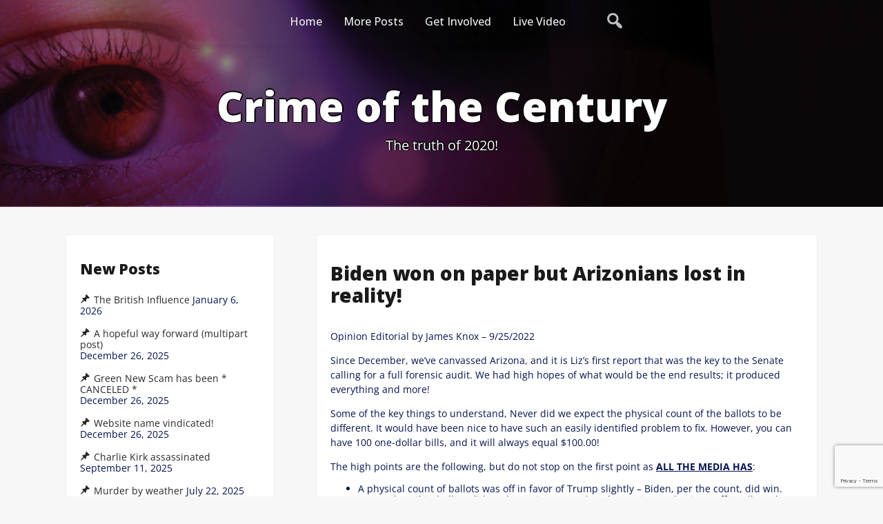

--- FILE ---
content_type: text/html; charset=UTF-8
request_url: https://crimeofthecentury2020.com/biden-won-on-paper-but-arizonians-lost-in-reality
body_size: 24971
content:
<!DOCTYPE html>
<html itemscope itemtype="http://schema.org/WebPage" lang="en-US">
<head>
	<meta charset="UTF-8">
	<meta name="viewport" content="width=device-width, initial-scale=1">
	<link rel="profile" href="https://gmpg.org/xfn/11">
	<meta name='robots' content='index, follow, max-image-preview:large, max-snippet:-1, max-video-preview:-1' />

	<!-- This site is optimized with the Yoast SEO plugin v26.8 - https://yoast.com/product/yoast-seo-wordpress/ -->
	<title>Biden won on paper but Arizonians lost in reality! - Crime of the Century</title>
	<meta name="description" content="Crime of the Century Biden won on paper but Arizonians lost in reality! News -" />
	<link rel="canonical" href="https://crimeofthecentury2020.com/biden-won-on-paper-but-arizonians-lost-in-reality" />
	<meta property="og:locale" content="en_US" />
	<meta property="og:type" content="article" />
	<meta property="og:title" content="Biden won on paper but Arizonians lost in reality! - Crime of the Century" />
	<meta property="og:description" content="Crime of the Century Biden won on paper but Arizonians lost in reality! News -" />
	<meta property="og:url" content="https://crimeofthecentury2020.com/biden-won-on-paper-but-arizonians-lost-in-reality" />
	<meta property="og:site_name" content="Crime of the Century" />
	<meta property="article:publisher" content="https://www.facebook.com/jknox65/" />
	<meta property="article:published_time" content="2021-09-25T16:32:42+00:00" />
	<meta property="og:image" content="https://crimeofthecentury2020.com/wp-content/uploads/2021/09/Audit55KIllegalBallots-258x300.jpg" />
	<meta name="author" content="James" />
	<meta name="twitter:card" content="summary_large_image" />
	<meta name="twitter:label1" content="Written by" />
	<meta name="twitter:data1" content="James" />
	<meta name="twitter:label2" content="Est. reading time" />
	<meta name="twitter:data2" content="3 minutes" />
	<script type="application/ld+json" class="yoast-schema-graph">{"@context":"https://schema.org","@graph":[{"@type":"Article","@id":"https://crimeofthecentury2020.com/biden-won-on-paper-but-arizonians-lost-in-reality#article","isPartOf":{"@id":"https://crimeofthecentury2020.com/biden-won-on-paper-but-arizonians-lost-in-reality"},"author":{"name":"James","@id":"https://crimeofthecentury2020.com/#/schema/person/6c3f34eff57d2e7d2f957af9417ace64"},"headline":"Biden won on paper but Arizonians lost in reality!","datePublished":"2021-09-25T16:32:42+00:00","mainEntityOfPage":{"@id":"https://crimeofthecentury2020.com/biden-won-on-paper-but-arizonians-lost-in-reality"},"wordCount":602,"publisher":{"@id":"https://crimeofthecentury2020.com/#organization"},"image":{"@id":"https://crimeofthecentury2020.com/biden-won-on-paper-but-arizonians-lost-in-reality#primaryimage"},"thumbnailUrl":"https://crimeofthecentury2020.com/wp-content/uploads/2021/09/Audit55KIllegalBallots-258x300.jpg","articleSection":["American Values","Arizona Audit","Call to Action","News"],"inLanguage":"en-US"},{"@type":"WebPage","@id":"https://crimeofthecentury2020.com/biden-won-on-paper-but-arizonians-lost-in-reality","url":"https://crimeofthecentury2020.com/biden-won-on-paper-but-arizonians-lost-in-reality","name":"Biden won on paper but Arizonians lost in reality! - Crime of the Century","isPartOf":{"@id":"https://crimeofthecentury2020.com/#website"},"primaryImageOfPage":{"@id":"https://crimeofthecentury2020.com/biden-won-on-paper-but-arizonians-lost-in-reality#primaryimage"},"image":{"@id":"https://crimeofthecentury2020.com/biden-won-on-paper-but-arizonians-lost-in-reality#primaryimage"},"thumbnailUrl":"https://crimeofthecentury2020.com/wp-content/uploads/2021/09/Audit55KIllegalBallots-258x300.jpg","datePublished":"2021-09-25T16:32:42+00:00","description":"Crime of the Century Biden won on paper but Arizonians lost in reality! News -","breadcrumb":{"@id":"https://crimeofthecentury2020.com/biden-won-on-paper-but-arizonians-lost-in-reality#breadcrumb"},"inLanguage":"en-US","potentialAction":[{"@type":"ReadAction","target":["https://crimeofthecentury2020.com/biden-won-on-paper-but-arizonians-lost-in-reality"]}]},{"@type":"ImageObject","inLanguage":"en-US","@id":"https://crimeofthecentury2020.com/biden-won-on-paper-but-arizonians-lost-in-reality#primaryimage","url":"https://crimeofthecentury2020.com/wp-content/uploads/2021/09/Audit55KIllegalBallots.jpg","contentUrl":"https://crimeofthecentury2020.com/wp-content/uploads/2021/09/Audit55KIllegalBallots.jpg","width":1080,"height":1254},{"@type":"BreadcrumbList","@id":"https://crimeofthecentury2020.com/biden-won-on-paper-but-arizonians-lost-in-reality#breadcrumb","itemListElement":[{"@type":"ListItem","position":1,"name":"Home","item":"https://crimeofthecentury2020.com/"},{"@type":"ListItem","position":2,"name":"News","item":"https://crimeofthecentury2020.com/latest-news"},{"@type":"ListItem","position":3,"name":"Biden won on paper but Arizonians lost in reality!"}]},{"@type":"WebSite","@id":"https://crimeofthecentury2020.com/#website","url":"https://crimeofthecentury2020.com/","name":"Crime of the Century","description":"The truth of 2020!","publisher":{"@id":"https://crimeofthecentury2020.com/#organization"},"potentialAction":[{"@type":"SearchAction","target":{"@type":"EntryPoint","urlTemplate":"https://crimeofthecentury2020.com/?s={search_term_string}"},"query-input":{"@type":"PropertyValueSpecification","valueRequired":true,"valueName":"search_term_string"}}],"inLanguage":"en-US"},{"@type":"Organization","@id":"https://crimeofthecentury2020.com/#organization","name":"Crime of The Century 2020","url":"https://crimeofthecentury2020.com/","logo":{"@type":"ImageObject","inLanguage":"en-US","@id":"https://crimeofthecentury2020.com/#/schema/logo/image/","url":"https://crimeofthecentury2020.com/wp-content/uploads/2021/05/AZ-audit-1-scaled.jpg","contentUrl":"https://crimeofthecentury2020.com/wp-content/uploads/2021/05/AZ-audit-1-scaled.jpg","width":2560,"height":720,"caption":"Crime of The Century 2020"},"image":{"@id":"https://crimeofthecentury2020.com/#/schema/logo/image/"},"sameAs":["https://www.facebook.com/jknox65/"]},{"@type":"Person","@id":"https://crimeofthecentury2020.com/#/schema/person/6c3f34eff57d2e7d2f957af9417ace64","name":"James","url":"https://crimeofthecentury2020.com/author/jamesknox65"}]}</script>
	<!-- / Yoast SEO plugin. -->


<link rel='dns-prefetch' href='//www.googletagmanager.com' />
<link rel='dns-prefetch' href='//fonts.googleapis.com' />
<link rel="alternate" type="application/rss+xml" title="Crime of the Century &raquo; Feed" href="https://crimeofthecentury2020.com/feed" />
<link rel="alternate" type="application/rss+xml" title="Crime of the Century &raquo; Comments Feed" href="https://crimeofthecentury2020.com/comments/feed" />
<link rel="alternate" type="application/rss+xml" title="Crime of the Century &raquo; Biden won on paper but Arizonians lost in reality! Comments Feed" href="https://crimeofthecentury2020.com/biden-won-on-paper-but-arizonians-lost-in-reality/feed" />
<link rel="alternate" title="oEmbed (JSON)" type="application/json+oembed" href="https://crimeofthecentury2020.com/wp-json/oembed/1.0/embed?url=https%3A%2F%2Fcrimeofthecentury2020.com%2Fbiden-won-on-paper-but-arizonians-lost-in-reality" />
<link rel="alternate" title="oEmbed (XML)" type="text/xml+oembed" href="https://crimeofthecentury2020.com/wp-json/oembed/1.0/embed?url=https%3A%2F%2Fcrimeofthecentury2020.com%2Fbiden-won-on-paper-but-arizonians-lost-in-reality&#038;format=xml" />
<style id='wp-img-auto-sizes-contain-inline-css' type='text/css'>
img:is([sizes=auto i],[sizes^="auto," i]){contain-intrinsic-size:3000px 1500px}
/*# sourceURL=wp-img-auto-sizes-contain-inline-css */
</style>

<style id='wp-emoji-styles-inline-css' type='text/css'>

	img.wp-smiley, img.emoji {
		display: inline !important;
		border: none !important;
		box-shadow: none !important;
		height: 1em !important;
		width: 1em !important;
		margin: 0 0.07em !important;
		vertical-align: -0.1em !important;
		background: none !important;
		padding: 0 !important;
	}
/*# sourceURL=wp-emoji-styles-inline-css */
</style>
<link rel='stylesheet' id='wp-block-library-css' href='https://crimeofthecentury2020.com/wp-includes/css/dist/block-library/style.min.css?ver=6.9' type='text/css' media='all' />
<style id='wp-block-heading-inline-css' type='text/css'>
h1:where(.wp-block-heading).has-background,h2:where(.wp-block-heading).has-background,h3:where(.wp-block-heading).has-background,h4:where(.wp-block-heading).has-background,h5:where(.wp-block-heading).has-background,h6:where(.wp-block-heading).has-background{padding:1.25em 2.375em}h1.has-text-align-left[style*=writing-mode]:where([style*=vertical-lr]),h1.has-text-align-right[style*=writing-mode]:where([style*=vertical-rl]),h2.has-text-align-left[style*=writing-mode]:where([style*=vertical-lr]),h2.has-text-align-right[style*=writing-mode]:where([style*=vertical-rl]),h3.has-text-align-left[style*=writing-mode]:where([style*=vertical-lr]),h3.has-text-align-right[style*=writing-mode]:where([style*=vertical-rl]),h4.has-text-align-left[style*=writing-mode]:where([style*=vertical-lr]),h4.has-text-align-right[style*=writing-mode]:where([style*=vertical-rl]),h5.has-text-align-left[style*=writing-mode]:where([style*=vertical-lr]),h5.has-text-align-right[style*=writing-mode]:where([style*=vertical-rl]),h6.has-text-align-left[style*=writing-mode]:where([style*=vertical-lr]),h6.has-text-align-right[style*=writing-mode]:where([style*=vertical-rl]){rotate:180deg}
/*# sourceURL=https://crimeofthecentury2020.com/wp-includes/blocks/heading/style.min.css */
</style>
<style id='wp-block-list-inline-css' type='text/css'>
ol,ul{box-sizing:border-box}:root :where(.wp-block-list.has-background){padding:1.25em 2.375em}
/*# sourceURL=https://crimeofthecentury2020.com/wp-includes/blocks/list/style.min.css */
</style>
<style id='global-styles-inline-css' type='text/css'>
:root{--wp--preset--aspect-ratio--square: 1;--wp--preset--aspect-ratio--4-3: 4/3;--wp--preset--aspect-ratio--3-4: 3/4;--wp--preset--aspect-ratio--3-2: 3/2;--wp--preset--aspect-ratio--2-3: 2/3;--wp--preset--aspect-ratio--16-9: 16/9;--wp--preset--aspect-ratio--9-16: 9/16;--wp--preset--color--black: #000000;--wp--preset--color--cyan-bluish-gray: #abb8c3;--wp--preset--color--white: #ffffff;--wp--preset--color--pale-pink: #f78da7;--wp--preset--color--vivid-red: #cf2e2e;--wp--preset--color--luminous-vivid-orange: #ff6900;--wp--preset--color--luminous-vivid-amber: #fcb900;--wp--preset--color--light-green-cyan: #7bdcb5;--wp--preset--color--vivid-green-cyan: #00d084;--wp--preset--color--pale-cyan-blue: #8ed1fc;--wp--preset--color--vivid-cyan-blue: #0693e3;--wp--preset--color--vivid-purple: #9b51e0;--wp--preset--gradient--vivid-cyan-blue-to-vivid-purple: linear-gradient(135deg,rgb(6,147,227) 0%,rgb(155,81,224) 100%);--wp--preset--gradient--light-green-cyan-to-vivid-green-cyan: linear-gradient(135deg,rgb(122,220,180) 0%,rgb(0,208,130) 100%);--wp--preset--gradient--luminous-vivid-amber-to-luminous-vivid-orange: linear-gradient(135deg,rgb(252,185,0) 0%,rgb(255,105,0) 100%);--wp--preset--gradient--luminous-vivid-orange-to-vivid-red: linear-gradient(135deg,rgb(255,105,0) 0%,rgb(207,46,46) 100%);--wp--preset--gradient--very-light-gray-to-cyan-bluish-gray: linear-gradient(135deg,rgb(238,238,238) 0%,rgb(169,184,195) 100%);--wp--preset--gradient--cool-to-warm-spectrum: linear-gradient(135deg,rgb(74,234,220) 0%,rgb(151,120,209) 20%,rgb(207,42,186) 40%,rgb(238,44,130) 60%,rgb(251,105,98) 80%,rgb(254,248,76) 100%);--wp--preset--gradient--blush-light-purple: linear-gradient(135deg,rgb(255,206,236) 0%,rgb(152,150,240) 100%);--wp--preset--gradient--blush-bordeaux: linear-gradient(135deg,rgb(254,205,165) 0%,rgb(254,45,45) 50%,rgb(107,0,62) 100%);--wp--preset--gradient--luminous-dusk: linear-gradient(135deg,rgb(255,203,112) 0%,rgb(199,81,192) 50%,rgb(65,88,208) 100%);--wp--preset--gradient--pale-ocean: linear-gradient(135deg,rgb(255,245,203) 0%,rgb(182,227,212) 50%,rgb(51,167,181) 100%);--wp--preset--gradient--electric-grass: linear-gradient(135deg,rgb(202,248,128) 0%,rgb(113,206,126) 100%);--wp--preset--gradient--midnight: linear-gradient(135deg,rgb(2,3,129) 0%,rgb(40,116,252) 100%);--wp--preset--font-size--small: 13px;--wp--preset--font-size--medium: 20px;--wp--preset--font-size--large: 36px;--wp--preset--font-size--x-large: 42px;--wp--preset--spacing--20: 0.44rem;--wp--preset--spacing--30: 0.67rem;--wp--preset--spacing--40: 1rem;--wp--preset--spacing--50: 1.5rem;--wp--preset--spacing--60: 2.25rem;--wp--preset--spacing--70: 3.38rem;--wp--preset--spacing--80: 5.06rem;--wp--preset--shadow--natural: 6px 6px 9px rgba(0, 0, 0, 0.2);--wp--preset--shadow--deep: 12px 12px 50px rgba(0, 0, 0, 0.4);--wp--preset--shadow--sharp: 6px 6px 0px rgba(0, 0, 0, 0.2);--wp--preset--shadow--outlined: 6px 6px 0px -3px rgb(255, 255, 255), 6px 6px rgb(0, 0, 0);--wp--preset--shadow--crisp: 6px 6px 0px rgb(0, 0, 0);}:where(.is-layout-flex){gap: 0.5em;}:where(.is-layout-grid){gap: 0.5em;}body .is-layout-flex{display: flex;}.is-layout-flex{flex-wrap: wrap;align-items: center;}.is-layout-flex > :is(*, div){margin: 0;}body .is-layout-grid{display: grid;}.is-layout-grid > :is(*, div){margin: 0;}:where(.wp-block-columns.is-layout-flex){gap: 2em;}:where(.wp-block-columns.is-layout-grid){gap: 2em;}:where(.wp-block-post-template.is-layout-flex){gap: 1.25em;}:where(.wp-block-post-template.is-layout-grid){gap: 1.25em;}.has-black-color{color: var(--wp--preset--color--black) !important;}.has-cyan-bluish-gray-color{color: var(--wp--preset--color--cyan-bluish-gray) !important;}.has-white-color{color: var(--wp--preset--color--white) !important;}.has-pale-pink-color{color: var(--wp--preset--color--pale-pink) !important;}.has-vivid-red-color{color: var(--wp--preset--color--vivid-red) !important;}.has-luminous-vivid-orange-color{color: var(--wp--preset--color--luminous-vivid-orange) !important;}.has-luminous-vivid-amber-color{color: var(--wp--preset--color--luminous-vivid-amber) !important;}.has-light-green-cyan-color{color: var(--wp--preset--color--light-green-cyan) !important;}.has-vivid-green-cyan-color{color: var(--wp--preset--color--vivid-green-cyan) !important;}.has-pale-cyan-blue-color{color: var(--wp--preset--color--pale-cyan-blue) !important;}.has-vivid-cyan-blue-color{color: var(--wp--preset--color--vivid-cyan-blue) !important;}.has-vivid-purple-color{color: var(--wp--preset--color--vivid-purple) !important;}.has-black-background-color{background-color: var(--wp--preset--color--black) !important;}.has-cyan-bluish-gray-background-color{background-color: var(--wp--preset--color--cyan-bluish-gray) !important;}.has-white-background-color{background-color: var(--wp--preset--color--white) !important;}.has-pale-pink-background-color{background-color: var(--wp--preset--color--pale-pink) !important;}.has-vivid-red-background-color{background-color: var(--wp--preset--color--vivid-red) !important;}.has-luminous-vivid-orange-background-color{background-color: var(--wp--preset--color--luminous-vivid-orange) !important;}.has-luminous-vivid-amber-background-color{background-color: var(--wp--preset--color--luminous-vivid-amber) !important;}.has-light-green-cyan-background-color{background-color: var(--wp--preset--color--light-green-cyan) !important;}.has-vivid-green-cyan-background-color{background-color: var(--wp--preset--color--vivid-green-cyan) !important;}.has-pale-cyan-blue-background-color{background-color: var(--wp--preset--color--pale-cyan-blue) !important;}.has-vivid-cyan-blue-background-color{background-color: var(--wp--preset--color--vivid-cyan-blue) !important;}.has-vivid-purple-background-color{background-color: var(--wp--preset--color--vivid-purple) !important;}.has-black-border-color{border-color: var(--wp--preset--color--black) !important;}.has-cyan-bluish-gray-border-color{border-color: var(--wp--preset--color--cyan-bluish-gray) !important;}.has-white-border-color{border-color: var(--wp--preset--color--white) !important;}.has-pale-pink-border-color{border-color: var(--wp--preset--color--pale-pink) !important;}.has-vivid-red-border-color{border-color: var(--wp--preset--color--vivid-red) !important;}.has-luminous-vivid-orange-border-color{border-color: var(--wp--preset--color--luminous-vivid-orange) !important;}.has-luminous-vivid-amber-border-color{border-color: var(--wp--preset--color--luminous-vivid-amber) !important;}.has-light-green-cyan-border-color{border-color: var(--wp--preset--color--light-green-cyan) !important;}.has-vivid-green-cyan-border-color{border-color: var(--wp--preset--color--vivid-green-cyan) !important;}.has-pale-cyan-blue-border-color{border-color: var(--wp--preset--color--pale-cyan-blue) !important;}.has-vivid-cyan-blue-border-color{border-color: var(--wp--preset--color--vivid-cyan-blue) !important;}.has-vivid-purple-border-color{border-color: var(--wp--preset--color--vivid-purple) !important;}.has-vivid-cyan-blue-to-vivid-purple-gradient-background{background: var(--wp--preset--gradient--vivid-cyan-blue-to-vivid-purple) !important;}.has-light-green-cyan-to-vivid-green-cyan-gradient-background{background: var(--wp--preset--gradient--light-green-cyan-to-vivid-green-cyan) !important;}.has-luminous-vivid-amber-to-luminous-vivid-orange-gradient-background{background: var(--wp--preset--gradient--luminous-vivid-amber-to-luminous-vivid-orange) !important;}.has-luminous-vivid-orange-to-vivid-red-gradient-background{background: var(--wp--preset--gradient--luminous-vivid-orange-to-vivid-red) !important;}.has-very-light-gray-to-cyan-bluish-gray-gradient-background{background: var(--wp--preset--gradient--very-light-gray-to-cyan-bluish-gray) !important;}.has-cool-to-warm-spectrum-gradient-background{background: var(--wp--preset--gradient--cool-to-warm-spectrum) !important;}.has-blush-light-purple-gradient-background{background: var(--wp--preset--gradient--blush-light-purple) !important;}.has-blush-bordeaux-gradient-background{background: var(--wp--preset--gradient--blush-bordeaux) !important;}.has-luminous-dusk-gradient-background{background: var(--wp--preset--gradient--luminous-dusk) !important;}.has-pale-ocean-gradient-background{background: var(--wp--preset--gradient--pale-ocean) !important;}.has-electric-grass-gradient-background{background: var(--wp--preset--gradient--electric-grass) !important;}.has-midnight-gradient-background{background: var(--wp--preset--gradient--midnight) !important;}.has-small-font-size{font-size: var(--wp--preset--font-size--small) !important;}.has-medium-font-size{font-size: var(--wp--preset--font-size--medium) !important;}.has-large-font-size{font-size: var(--wp--preset--font-size--large) !important;}.has-x-large-font-size{font-size: var(--wp--preset--font-size--x-large) !important;}
/*# sourceURL=global-styles-inline-css */
</style>

<style id='classic-theme-styles-inline-css' type='text/css'>
/*! This file is auto-generated */
.wp-block-button__link{color:#fff;background-color:#32373c;border-radius:9999px;box-shadow:none;text-decoration:none;padding:calc(.667em + 2px) calc(1.333em + 2px);font-size:1.125em}.wp-block-file__button{background:#32373c;color:#fff;text-decoration:none}
/*# sourceURL=/wp-includes/css/classic-themes.min.css */
</style>
<link rel='stylesheet' id='wptelegram_widget-public-0-css' href='https://crimeofthecentury2020.com/wp-content/plugins/wptelegram-widget/assets/build/dist/public-DEib7km8.css' type='text/css' media='all' />
<link rel='stylesheet' id='wp-components-css' href='https://crimeofthecentury2020.com/wp-includes/css/dist/components/style.min.css?ver=6.9' type='text/css' media='all' />
<link rel='stylesheet' id='wptelegram_widget-blocks-0-css' href='https://crimeofthecentury2020.com/wp-content/plugins/wptelegram-widget/assets/build/dist/blocks-C9ogPNk6.css' type='text/css' media='all' />
<style id='wptelegram_widget-blocks-0-inline-css' type='text/css'>
:root {--wptelegram-widget-join-link-bg-color: #389ce9;--wptelegram-widget-join-link-color: #fff}
/*# sourceURL=wptelegram_widget-blocks-0-inline-css */
</style>
<link rel='stylesheet' id='contact-form-7-css' href='https://crimeofthecentury2020.com/wp-content/plugins/contact-form-7/includes/css/styles.css?ver=6.1.4' type='text/css' media='all' />
<link rel='stylesheet' id='SFSImainCss-css' href='https://crimeofthecentury2020.com/wp-content/plugins/ultimate-social-media-icons/css/sfsi-style.css?ver=2.9.6' type='text/css' media='all' />
<link rel='stylesheet' id='startinger-style-css-css' href='https://crimeofthecentury2020.com/wp-content/themes/startinger/style.css?ver=6.9' type='text/css' media='all' />
<style id='startinger-style-css-inline-css' type='text/css'>
#content,.h-center {max-width: 1210px !important;}
.header-image {height: 300px !important;}
/*# sourceURL=startinger-style-css-inline-css */
</style>
<link rel='stylesheet' id='dashicons-css' href='https://crimeofthecentury2020.com/wp-includes/css/dashicons.min.css?ver=6.9' type='text/css' media='all' />
<link rel='stylesheet' id='startinger-Sans-font-css' href='//fonts.googleapis.com/css?family=Open+Sans%3A100%2C100i%2C200%2C200i%2C300%2C300i%2C400%2C400i%2C500%2C500i%2C600%2C600i%2C700%2C700i%2C800%2C800i%2C900%2C900i&#038;ver=6.9' type='text/css' media='all' />
<link rel='stylesheet' id='startinger-Roboto-font-css' href='//fonts.googleapis.com/css?family=Nanum+Pen+Script%7CRoboto&#038;ver=6.9' type='text/css' media='all' />
<link rel='stylesheet' id='startinger-animate-css-css' href='https://crimeofthecentury2020.com/wp-content/themes/startinger/css/animate.css?ver=6.9' type='text/css' media='all' />
<link rel='stylesheet' id='startinger-Robotos-font-css' href='//fonts.googleapis.com/css?family=Nanum+Pen+Script%7CRobotos&#038;ver=6.9' type='text/css' media='all' />
<link rel='stylesheet' id='startinger-font-awesome-css' href='https://crimeofthecentury2020.com/wp-content/themes/startinger/css/font-awesome.css?ver=4.7.0' type='text/css' media='all' />
<link rel='stylesheet' id='startinger-font-woo-css-css' href='https://crimeofthecentury2020.com/wp-content/themes/startinger/include/woocommerce/woo-css.css?ver=4.7.0' type='text/css' media='all' />
<link rel='stylesheet' id='startinger-anima-css-css' href='https://crimeofthecentury2020.com/wp-content/themes/startinger/include/letters/anime.css?ver=6.9' type='text/css' media='all' />
<link rel='stylesheet' id='startinger-aos-css-css' href='https://crimeofthecentury2020.com/wp-content/themes/startinger/include/animations/aos.css?ver=6.9' type='text/css' media='all' />
<link rel='stylesheet' id='startinger-sidebar-css' href='https://crimeofthecentury2020.com/wp-content/themes/startinger/layouts/left-sidebar.css?ver=6.9' type='text/css' media='all' />
<link rel='stylesheet' id='__EPYT__style-css' href='https://crimeofthecentury2020.com/wp-content/plugins/youtube-embed-plus/styles/ytprefs.min.css?ver=14.2.4' type='text/css' media='all' />
<style id='__EPYT__style-inline-css' type='text/css'>

                .epyt-gallery-thumb {
                        width: 33.333%;
                }
                
/*# sourceURL=__EPYT__style-inline-css */
</style>
<script type="text/javascript" src="https://crimeofthecentury2020.com/wp-includes/js/jquery/jquery.min.js?ver=3.7.1" id="jquery-core-js"></script>
<script type="text/javascript" src="https://crimeofthecentury2020.com/wp-includes/js/jquery/jquery-migrate.min.js?ver=3.4.1" id="jquery-migrate-js"></script>
<script type="text/javascript" src="https://crimeofthecentury2020.com/wp-content/themes/startinger/js/search-top.js?ver=6.9" id="startinger-search-top-js-js"></script>
<script type="text/javascript" src="https://crimeofthecentury2020.com/wp-content/themes/startinger/js/mobile-menu.js?ver=6.9" id="startinger-mobile-menu-js"></script>
<script type="text/javascript" src="https://crimeofthecentury2020.com/wp-content/themes/startinger/include/letters/anime.js?ver=1" id="startinger-anima-js-js"></script>

<!-- Google tag (gtag.js) snippet added by Site Kit -->
<!-- Google Analytics snippet added by Site Kit -->
<script type="text/javascript" src="https://www.googletagmanager.com/gtag/js?id=G-N3R8RELRBK" id="google_gtagjs-js" async></script>
<script type="text/javascript" id="google_gtagjs-js-after">
/* <![CDATA[ */
window.dataLayer = window.dataLayer || [];function gtag(){dataLayer.push(arguments);}
gtag("set","linker",{"domains":["crimeofthecentury2020.com"]});
gtag("js", new Date());
gtag("set", "developer_id.dZTNiMT", true);
gtag("config", "G-N3R8RELRBK");
//# sourceURL=google_gtagjs-js-after
/* ]]> */
</script>
<script type="text/javascript" id="__ytprefs__-js-extra">
/* <![CDATA[ */
var _EPYT_ = {"ajaxurl":"https://crimeofthecentury2020.com/wp-admin/admin-ajax.php","security":"f270e013c7","gallery_scrolloffset":"20","eppathtoscripts":"https://crimeofthecentury2020.com/wp-content/plugins/youtube-embed-plus/scripts/","eppath":"https://crimeofthecentury2020.com/wp-content/plugins/youtube-embed-plus/","epresponsiveselector":"[\"iframe.__youtube_prefs__\",\"iframe[src*='youtube.com']\",\"iframe[src*='youtube-nocookie.com']\",\"iframe[data-ep-src*='youtube.com']\",\"iframe[data-ep-src*='youtube-nocookie.com']\",\"iframe[data-ep-gallerysrc*='youtube.com']\"]","epdovol":"1","version":"14.2.4","evselector":"iframe.__youtube_prefs__[src], iframe[src*=\"youtube.com/embed/\"], iframe[src*=\"youtube-nocookie.com/embed/\"]","ajax_compat":"","maxres_facade":"eager","ytapi_load":"light","pause_others":"1","stopMobileBuffer":"1","facade_mode":"","not_live_on_channel":""};
//# sourceURL=__ytprefs__-js-extra
/* ]]> */
</script>
<script type="text/javascript" src="https://crimeofthecentury2020.com/wp-content/plugins/youtube-embed-plus/scripts/ytprefs.min.js?ver=14.2.4" id="__ytprefs__-js"></script>
<link rel="https://api.w.org/" href="https://crimeofthecentury2020.com/wp-json/" /><link rel="alternate" title="JSON" type="application/json" href="https://crimeofthecentury2020.com/wp-json/wp/v2/posts/4681" /><link rel="EditURI" type="application/rsd+xml" title="RSD" href="https://crimeofthecentury2020.com/xmlrpc.php?rsd" />
<meta name="generator" content="WordPress 6.9" />
<link rel='shortlink' href='https://crimeofthecentury2020.com/?p=4681' />
<meta name="generator" content="Site Kit by Google 1.170.0" /><meta name="follow.[base64]" content="NceUg7xwWA1MySvVKTV8"/><style>
    #totop {
		position: fixed;
		right: 40px;
	    z-index: 9999999;
		bottom: 20px;
		display: none;
		outline: none;
        background: #0094FF;
		width: 49px;
		height: 48px;
		text-align: center;
		color: #FFFFFF;
		padding: 11px;
        border-radius: 4px;

		-webkit-transition: all 0.1s linear 0s;
		-moz-transition: all 0.1s linear 0s;
		-o-transition: all 0.1s linear 0s;
		transition: all 0.1s linear 0s;
		font-family: 'Tahoma', sans-serif;
		}
		#totop .dashicons {
			font-size: 26px;		
		}
		#totop:hover {
			opacity: 0.8;	
		}
		
	#totop .dashicons{
		display: block;
	}
    </style><link rel="pingback" href="https://crimeofthecentury2020.com/xmlrpc.php">		<style>
@-webkit-keyframes header-image {
  0% {
    -webkit-transform: scale(1) translateY(0);
            transform: scale(1) translateY(0);
    -webkit-transform-origin: 50% 16%;
            transform-origin: 50% 16%;
  }
  100% {
    -webkit-transform: scale(1.25) translateY(-15px);
            transform: scale(1.25) translateY(-15px);
    -webkit-transform-origin: top;
            transform-origin: top;
  }
}
@keyframes header-image {
  0% {
    -webkit-transform: scale(1) translateY(0);
            transform: scale(1) translateY(0);
    -webkit-transform-origin: 50% 16%;
            transform-origin: 50% 16%;
  }
  100% {
    -webkit-transform: scale(1.25) translateY(-15px);
            transform: scale(1.25) translateY(-15px);
    -webkit-transform-origin: top;
            transform-origin: top;
  }
}
	</style>
	
<!-- Google Tag Manager snippet added by Site Kit -->
<script type="text/javascript">
/* <![CDATA[ */

			( function( w, d, s, l, i ) {
				w[l] = w[l] || [];
				w[l].push( {'gtm.start': new Date().getTime(), event: 'gtm.js'} );
				var f = d.getElementsByTagName( s )[0],
					j = d.createElement( s ), dl = l != 'dataLayer' ? '&l=' + l : '';
				j.async = true;
				j.src = 'https://www.googletagmanager.com/gtm.js?id=' + i + dl;
				f.parentNode.insertBefore( j, f );
			} )( window, document, 'script', 'dataLayer', 'GTM-TQFRTJN' );
			
/* ]]> */
</script>

<!-- End Google Tag Manager snippet added by Site Kit -->
<link rel="icon" href="https://crimeofthecentury2020.com/wp-content/uploads/2021/03/cropped-AEG-Web-part-1-32x32.jpg" sizes="32x32" />
<link rel="icon" href="https://crimeofthecentury2020.com/wp-content/uploads/2021/03/cropped-AEG-Web-part-1-192x192.jpg" sizes="192x192" />
<link rel="apple-touch-icon" href="https://crimeofthecentury2020.com/wp-content/uploads/2021/03/cropped-AEG-Web-part-1-180x180.jpg" />
<meta name="msapplication-TileImage" content="https://crimeofthecentury2020.com/wp-content/uploads/2021/03/cropped-AEG-Web-part-1-270x270.jpg" />
</head>

<body class="wp-singular post-template-default single single-post postid-4681 single-format-standard wp-embed-responsive wp-theme-startinger sfsi_actvite_theme_default">

				<!-- Google Tag Manager (noscript) snippet added by Site Kit -->
		<noscript>
			<iframe src="https://www.googletagmanager.com/ns.html?id=GTM-TQFRTJN" height="0" width="0" style="display:none;visibility:hidden"></iframe>
		</noscript>
		<!-- End Google Tag Manager (noscript) snippet added by Site Kit -->
		
		<a class="skip-link screen-reader-text" href="#content">Skip to content</a>

		<header id="masthead" class="site-header" itemscope="itemscope" itemtype="http://schema.org/WPHeader">
<div id="grid-top" class="grid-top">

	<!-- Site Navigation  -->
	<button id="s-button-menu" class="menu-toggle" aria-controls="primary-menu" aria-expanded="false"><img src="https://crimeofthecentury2020.com/wp-content/themes/startinger/images/mobile.jpg"/></button>
	<div class="mobile-cont">
		<div class="mobile-logo" itemprop="logo" itemscope="itemscope" itemtype="http://schema.org/Brand">
						</div>
	</div>
	<div class="mobile-setiles">
	    <div class="s-search-top-mobile">
				<i onclick="startingerSearchMobile()" id="search-top-ico-mobile" class="dashicons dashicons-search"></i>
				<div id="big-search-mobile" style="display:none;">
					<form method="get" class="search-form-mobile" action="https://crimeofthecentury2020.com/">
						<div style="position: relative;">
						<button class="button-primary-mobile button-search-mobile"><span class="screen-reader-text">Search for:</span></button>
							<span class="screen-reader-text">Search for:</span>
							<div class="s-search-show-mobile">
								<input id="s-search-field-mobile"  type="search" class="search-field-mobile"
								placeholder="Search ..."
								value="" name="s"
								title="Search for:" />
								<input type="submit" id="stss-mobile" class="search-submit-mobile" value="Search" />
								<div onclick="startingerCloseSearchMobile()" id="s-close-mobile">X</div>
							</div>	
						</div>
					</form>
				</div>	
		</div>	</div>	
	<nav id="site-navigation" class="main-navigation" role="navigation">
		<div class="header-right" itemprop="logo" itemscope="itemscope" itemtype="http://schema.org/Brand">
						</div>	
		<button class="menu-toggle">Menu</button>
		<div class="s-search-top">
				<i onclick="startingerSearch()" id="search-top-ico" class="dashicons dashicons-search"></i>
				<div id="big-search" style="display:none;">
					<form method="get" class="search-form" action="https://crimeofthecentury2020.com/">
						<div style="position: relative;">
						<button class="button-primary button-search"><span class="screen-reader-text">Search for:</span></button>
							<span class="screen-reader-text">Search for:</span>
							<div class="s-search-show">
								<input id="s-search-field"  type="search" class="search-field"
								placeholder="Search ..."
								value="" name="s"
								title="Search for:" />
								<input type="submit" id="stss" class="search-submit" value="Search" />
								<div onclick="startingerCloseSearch()" id="s-close">X</div>
							</div>	
						</div>
					</form>
				</div>	
		</div><div class="menu-menu-home-page-container">
		<ul id="primary-menu" class="menu"><li id="menu-item-1660" class="menu-item menu-item-type-custom menu-item-object-custom menu-item-home menu-item-1660"><a href="https://crimeofthecentury2020.com">Home</a></li>
<li id="menu-item-1661" class="menu-item menu-item-type-taxonomy menu-item-object-category current-post-ancestor current-menu-parent current-post-parent menu-item-1661"><a href="https://crimeofthecentury2020.com/category/news">More Posts</a></li>
<li id="menu-item-1684" class="menu-item menu-item-type-post_type menu-item-object-page menu-item-1684"><a href="https://crimeofthecentury2020.com/get-involved">Get Involved</a></li>
<li id="menu-item-1688" class="menu-item menu-item-type-post_type menu-item-object-page menu-item-1688"><a href="https://crimeofthecentury2020.com/live-video">Live Video</a></li>
 
			
		</ul></div>	</nav><!-- #site-navigation -->

</div>
	
	<!-- Header Image  -->
	<div class="all-header">
	    <div class="s-shadow"></div>
	    <div class="s-hidden">
						<div id="masthead" class="header-image" style="	-webkit-animation: header-image 
	20s ease-out both; 
	animation: header-image
	20s ease-out 0s 1 normal both running;
 background-image: url( 'https://crimeofthecentury2020.com/wp-content/uploads/2021/05/Eye-scaled.jpg' );"></div>
		</div>
		<div class="site-branding">
		
					<span class="ml15">
								<p class="site-title" itemscope itemtype="http://schema.org/Brand"><a href="https://crimeofthecentury2020.com/" rel="home"><span class="word">Crime of the Century</span></a></p>
					
					    
					<p class="site-description" itemprop="headline">
						<span class="word">The truth of 2020!</span>
					</p>

					
			</span>
			
		</div>
		<!-- .site-branding -->
		
	</div>

</header>
	
		<div id="content" class="site-content">
	<div id="primary" class="content-area">
		<main id="main" class="disable-title site-main">

		
<article data-aos-delay='100' data-aos-duration='500' data-aos='flip-up' id="post-4681" class="post-4681 post type-post status-publish format-standard hentry category-american-values category-arizona-audit category-call-to-action category-news">
	<header class="entry-header">
		<h1 class="entry-title">Biden won on paper but Arizonians lost in reality!</h1>	</header>
	
	<div class="entry-content">
		<p>Opinion Editorial by James Knox &#8211; 9/25/2022</p>
<p>Since December, we&#8217;ve canvassed Arizona, and it is Liz&#8217;s first report that was the key to the Senate calling for a full forensic audit. We had high hopes of what would be the end results; it produced everything and more!</p>
<p>Some of the key things to understand, Never did we expect the physical count of the ballots to be different. It would have been nice to have such an easily identified problem to fix. However, you can have 100 one-dollar bills, and it will always equal $100.00!</p>
<p>The high points are the following, but do not stop on the first point as <strong><u>ALL THE MEDIA HAS</u></strong>:</p>
<ul>
<li>A physical count of ballots was off in favor of Trump slightly – Biden, per the count, did win.</li>
<li>Over 16k mail-in ballots did not have signatures, but the Maricopa Elections Office allowed them to be ingested.
<ul>
<li>They did not compare the signatures and predict there would have been a much higher fraudulent voter count.</li>
</ul>
</li>
<li>The paper ballots had four distinctly different paper types, three different than what the law requires.</li>
<li>Over 40k votes appear to be illegal based upon the following criteria in the image below:</li>
</ul>
<p><img fetchpriority="high" decoding="async" class="size-medium wp-image-4682 aligncenter" src="https://crimeofthecentury2020.com/wp-content/uploads/2021/09/Audit55KIllegalBallots-258x300.jpg" alt="" width="258" height="300" srcset="https://crimeofthecentury2020.com/wp-content/uploads/2021/09/Audit55KIllegalBallots-258x300.jpg 258w, https://crimeofthecentury2020.com/wp-content/uploads/2021/09/Audit55KIllegalBallots-882x1024.jpg 882w, https://crimeofthecentury2020.com/wp-content/uploads/2021/09/Audit55KIllegalBallots-768x892.jpg 768w, https://crimeofthecentury2020.com/wp-content/uploads/2021/09/Audit55KIllegalBallots.jpg 1080w" sizes="(max-width: 258px) 100vw, 258px" /></p>
<ul>
<li>The security was less than your average home network, with an anonymous admin account and passwords being shared</li>
<li>Lack of Windows OS updates, security patches</li>
<li>The log files proved the systems were on the internet and active traffic during the election period</li>
<li>Servers had remote access abilities actively turned on and recorded activity</li>
<li>Many log files and other files deleted</li>
<li>Recordings of three individuals deleting logs files</li>
</ul>
<p>The result is there was massive fraud, election laws were purposefully broken, and there was a complete lack of integrity in Maricopa&#8217;s election. They did not tie any of this into our recently released report, but let me.</p>
<p>We had an average of 34% of the voters whose ballot was not counted/lost. This means that we spoke to voters who said I voted, but the county recorded them as not voting! We also had voters tell us they voted by one method while the recorder&#8217;s office identified as different from the way the voter said they voted. For example, the voter said they voted in person, but the recorder reported them by mail.</p>
<p>The report fully supports our numbers and those numbers we have yet to release. Since Cyber Ninjas and the team could not ensure all the ballots received were from legal voters, the recorder&#8217;s office shows huge discrepancies if a voter voted or what method they voted with. Who then actually voted? Who voted the method that the legal voter did not use?  The report supports the canvassing results!</p>
<p>So what can we do? All Arizonians and Americans need to demand their legislators immediately convene and pass legislation that goes into effect before the next election cycle in 2022. It needs to contain the following items:</p>
<ol>
<li>Single-day in-person voting
<ol>
<li>Except for the military and the severely handicapped, no exceptions.</li>
</ol>
</li>
<li>State issued photo ID or Passport must be presented</li>
<li>All paper ballots</li>
<li>Ballots counted by people</li>
<li>Counting of ballots cannot stop until reported results.</li>
<li>Results should be reported no later than midnight the same day.</li>
</ol>
<p>It is simple and will save money reducing the high-priced fraud-riddled machines, but more importantly, it is secure, reliable and ensures one legal vote for each legal voter.</p>
<p>&nbsp;</p>
<p>Please take this action now, call your governor and legislators daily, and demand that such a law be passed. If needed, a special session is immediately called before they are fraudulently not elected in the 2022 election!</p>
<div class='sfsiaftrpstwpr'><div class='sfsi_responsive_icons' style='display:block;margin-top:0px; margin-bottom: 0px; width:100%' data-icon-width-type='Fully responsive' data-icon-width-size='240' data-edge-type='Round' data-edge-radius='5'  ><div class='sfsi_icons_container sfsi_responsive_without_counter_icons sfsi_medium_button_container sfsi_icons_container_box_fully_container ' style='width:100%;display:flex; text-align:center;' ><a target='_blank' href='https://www.facebook.com/sharer/sharer.php?u=https%3A%2F%2Fcrimeofthecentury2020.com%2Fbiden-won-on-paper-but-arizonians-lost-in-reality' style='display:block;text-align:center;margin-left:10px;  flex-basis:100%;' class=sfsi_responsive_fluid ><div class='sfsi_responsive_icon_item_container sfsi_responsive_icon_facebook_container sfsi_medium_button sfsi_responsive_icon_gradient sfsi_centered_icon' style=' border-radius:5px; width:auto; ' ><img style='max-height: 25px;display:unset;margin:0' class='sfsi_wicon' alt='facebook' src='https://crimeofthecentury2020.com/wp-content/plugins/ultimate-social-media-icons/images/responsive-icon/facebook.svg'><span style='color:#fff'>Share on Facebook</span></div></a><a target='_blank' href='https://x.com/intent/post?text=Hey%2C+check+out+this+cool+site+I+found%3A+www.yourname.com+%23Topic+via%40my_twitter_name&url=https%3A%2F%2Fcrimeofthecentury2020.com%2Fbiden-won-on-paper-but-arizonians-lost-in-reality' style='display:block;text-align:center;margin-left:10px;  flex-basis:100%;' class=sfsi_responsive_fluid ><div class='sfsi_responsive_icon_item_container sfsi_responsive_icon_twitter_container sfsi_medium_button sfsi_responsive_icon_gradient sfsi_centered_icon' style=' border-radius:5px; width:auto; ' ><img style='max-height: 25px;display:unset;margin:0' class='sfsi_wicon' alt='Twitter' src='https://crimeofthecentury2020.com/wp-content/plugins/ultimate-social-media-icons/images/responsive-icon/Twitter.svg'><span style='color:#fff'>Tweet</span></div></a><a target='_blank' href='https://api.follow.it/widgets/icon/[base64]/OA==/' style='display:block;text-align:center;margin-left:10px;  flex-basis:100%;' class=sfsi_responsive_fluid ><div class='sfsi_responsive_icon_item_container sfsi_responsive_icon_follow_container sfsi_medium_button sfsi_responsive_icon_gradient sfsi_centered_icon' style=' border-radius:5px; width:auto; ' ><img style='max-height: 25px;display:unset;margin:0' class='sfsi_wicon' alt='Follow' src='https://crimeofthecentury2020.com/wp-content/plugins/ultimate-social-media-icons/images/responsive-icon/Follow.png'><span style='color:#fff'>Follow us</span></div></a></div></div></div><!--end responsive_icons--><div class="wp-block-wptelegram-widget-join-channel aligncenter">
	<a href="https://t.me/joinchat/2z7KFLS34TAwYjBh" class="components-button join-link is-large has-text has-icon" target="_blank" rel="noopener noreferrer">
		<svg width="19px" height="16px" viewBox="0 0 19 16" role="img" aria-hidden="true" focusable="false">
			<g>
				<path d="M0.465,6.638 L17.511,0.073 C18.078,-0.145 18.714,0.137 18.932,0.704 C19.009,0.903 19.026,1.121 18.981,1.33 L16.042,15.001 C15.896,15.679 15.228,16.111 14.549,15.965 C14.375,15.928 14.211,15.854 14.068,15.748 L8.223,11.443 C7.874,11.185 7.799,10.694 8.057,10.345 C8.082,10.311 8.109,10.279 8.139,10.249 L14.191,4.322 C14.315,4.201 14.317,4.002 14.195,3.878 C14.091,3.771 13.926,3.753 13.8,3.834 L5.602,9.138 C5.112,9.456 4.502,9.528 3.952,9.333 L0.486,8.112 C0.077,7.967 -0.138,7.519 0.007,7.11 C0.083,6.893 0.25,6.721 0.465,6.638 Z" ></path>
			</g>
		</svg>
		Join us on Telgram	</a>
</div>
	</div><!-- .entry-content -->


	<footer class="entry-footer">
					<div class="entry-meta">
				<span class="dashicons dashicons-calendar-alt"></span> <span class="posted-on"><a href="https://crimeofthecentury2020.com/biden-won-on-paper-but-arizonians-lost-in-reality" rel="bookmark"></span> <time class="entry-date published updated" datetime="2021-09-25T09:32:42-07:00">September 25, 2021</time></a></span><span class="byline"> <span class="dashicons dashicons-businessman"></span> <span class="author vcard"><a class="url fn n" href="https://crimeofthecentury2020.com/author/jamesknox65">James</a></span></span>			</div><!-- .entry-meta -->
			
	
	
	
		<span class="dashicons dashicons-portfolio"></span> <span class="cat-links"></span><a href="https://crimeofthecentury2020.com/category/news/american-values" rel="category tag">American Values</a>, <a href="https://crimeofthecentury2020.com/category/news/arizona-audit" rel="category tag">Arizona Audit</a>, <a href="https://crimeofthecentury2020.com/category/news/call-to-action" rel="category tag">Call to Action</a>, <a href="https://crimeofthecentury2020.com/category/news" rel="category tag">News</a>	</footer><!-- .entry-footer -->
</article><!-- #post-4681 -->
				<div class="postnav">
				
					<div class="nav-previous">
					    <span class="dashicons dashicons-arrow-left"></span>
						<a href="https://crimeofthecentury2020.com/this-is-our-new-declaration-of-independence-wendy-rogers-unveils-letter-signed-by-41-state-legislators-from-15-states-calling-for-a-nationwide-audit-and-decertification" rel="prev"> Previous</a>					</div>
					<div class="nav-next">
						<a href="https://crimeofthecentury2020.com/florida-acquires-monoclonal-antibodies-from-glaxosmithkline-after-biden-administrations-rationing" rel="next">Next </a>						
						<span class="dashicons dashicons-arrow-right"></span>
					</div>
					
				</div>	
			
		</main><!-- #main -->
	</div><!-- #primary -->


<aside id="secondary" class="widget-area">
	
		<section id="recent-posts-2" class="widget widget_recent_entries">
		<h2 class="widget-title">New Posts</h2>
		<ul>
											<li>
					<a href="https://crimeofthecentury2020.com/the-british-influence">The British Influence</a>
											<span class="post-date">January 6, 2026</span>
									</li>
											<li>
					<a href="https://crimeofthecentury2020.com/a-hopeful-way-forward-multipart-post-sx">A hopeful way forward (multipart post)</a>
											<span class="post-date">December 26, 2025</span>
									</li>
											<li>
					<a href="https://crimeofthecentury2020.com/green-new-scam-canceled">Green New Scam has been * CANCELED *</a>
											<span class="post-date">December 26, 2025</span>
									</li>
											<li>
					<a href="https://crimeofthecentury2020.com/website-name-vindicated">Website name vindicated!</a>
											<span class="post-date">December 26, 2025</span>
									</li>
											<li>
					<a href="https://crimeofthecentury2020.com/charlie-kirk-assassinated">Charlie Kirk assassinated</a>
											<span class="post-date">September 11, 2025</span>
									</li>
											<li>
					<a href="https://crimeofthecentury2020.com/murder-by-weather">Murder by weather</a>
											<span class="post-date">July 22, 2025</span>
									</li>
											<li>
					<a href="https://crimeofthecentury2020.com/another-train-derailment-crews-on-the-scene-in-van-buren-township-after-train-derails-at-least-6-cars-off-the-track-video-multipart-post">The Ohio Chernobyl &#8211; What They&#8217;re Not Telling You&#8230; (multipart post)</a>
											<span class="post-date">June 1, 2025</span>
									</li>
											<li>
					<a href="https://crimeofthecentury2020.com/sec-linda-mcmahon-speaks-on-the-future-of-education">SEC LINDA MCMAHON SPEAKS ON THE FUTURE OF EDUCATION</a>
											<span class="post-date">March 26, 2025</span>
									</li>
											<li>
					<a href="https://crimeofthecentury2020.com/judges-gone-wild">Judges gone wild!</a>
											<span class="post-date">March 26, 2025</span>
									</li>
											<li>
					<a href="https://crimeofthecentury2020.com/promethean-action-is-going-to-washington">Promethean Action is Going to Washington</a>
											<span class="post-date">March 17, 2025</span>
									</li>
					</ul>

		</section><section id="block-3" class="widget widget_block">
<h2 class="wp-block-heading">Hot Links</h2>
</section><section id="block-4" class="widget widget_block">
<ul class="wp-block-list">
<li><a href="https://eifftar.org/?fbclid=IwAR0-E56AiTbbDq0ow5oG1-e0t1tq_8O2jWkt4XaPynfDRZbRso-2GRFordU" target="_blank" rel="noopener">Support the Arizona Audit!</a></li>



<li><a href="https://voicesandvotes.org/shop/arizona-election-audit/" target="_blank" rel="noopener">Voices &amp; Votes - Help Fund the AZ audit</a></li>



<li><a href="https://azaudit.org/" target="_blank" rel="noopener">AZ Audit</a></li>



<li><a href="https://fundtheaudit.com/volunteer/" target="_blank" rel="noopener">Volunteer for Maricopa County Audit&nbsp;</a></li>



<li><a href="https://crimeofthecentury2020.com/wp-content/uploads/2021/03/Version17.pdf" target="_blank" rel="noopener">AZ Canvassing Reports</a></li>



<li><a href="https://www.powerofthememe.com/" target="_blank" rel="noopener">Power of the Meme</a></li>



<li><a href="http://frankspeech.com/" target="_blank" rel="noopener">Frank Speech</a></li>



<li><a href="https://americaproject.com/" target="_blank" rel="noopener">The American Project</a></li>



<li><a href="https://voteconfirm.com/" target="_blank" rel="noopener">Vote Confirm</a></li>



<li><a href="https://defendingtherepublic.org/covid/?mc_cid=c06a2058b2" target="_blank" rel="noopener">Defending the Republic</a></li>
</ul>
</section><section id="block-2" class="widget widget_block"><style type="text/css">
  @import url(https://static.mailerlite.com/assets/plugins/groot/modules/includes/groot_fonts/import.css?version=1629370);<br />
</style>
<style type="text/css">
  .ml-form-embedSubmitLoad{display:inline-block;width:20px;height:20px}.g-recaptcha{transform:scale(1);-webkit-transform:scale(1);transform-origin:0 0;-webkit-transform-origin:0 0}.sr-only{position:absolute;width:1px;height:1px;padding:0;margin:-1px;overflow:hidden;clip:rect(0,0,0,0);border:0}.ml-form-embedSubmitLoad:after{content:" ";display:block;width:11px;height:11px;margin:1px;border-radius:50%;border:4px solid #fff;border-color:#fff #fff #fff transparent;animation:ml-form-embedSubmitLoad 1.2s linear infinite}@keyframes ml-form-embedSubmitLoad{0%{transform:rotate(0)}100%{transform:rotate(360deg)}}#mlb2-4572229.ml-form-embedContainer{box-sizing:border-box;display:table;margin:0 auto;position:static;width:100%!important}#mlb2-4572229.ml-form-embedContainer button,#mlb2-4572229.ml-form-embedContainer h4,#mlb2-4572229.ml-form-embedContainer p,#mlb2-4572229.ml-form-embedContainer span{text-transform:none!important;letter-spacing:normal!important}#mlb2-4572229.ml-form-embedContainer .ml-form-embedWrapper{background-color:#f6f6f6;border-width:0;border-color:transparent;border-radius:4px;border-style:solid;box-sizing:border-box;display:inline-block!important;margin:0;padding:0;position:relative}#mlb2-4572229.ml-form-embedContainer .ml-form-embedWrapper.embedDefault,#mlb2-4572229.ml-form-embedContainer .ml-form-embedWrapper.embedPopup{width:400px}#mlb2-4572229.ml-form-embedContainer .ml-form-embedWrapper.embedForm{max-width:400px;width:100%}#mlb2-4572229.ml-form-embedContainer .ml-form-align-left{text-align:left}#mlb2-4572229.ml-form-embedContainer .ml-form-align-center{text-align:center}#mlb2-4572229.ml-form-embedContainer .ml-form-align-default{display:table-cell!important;vertical-align:middle!important;text-align:center!important}#mlb2-4572229.ml-form-embedContainer .ml-form-align-right{text-align:right}#mlb2-4572229.ml-form-embedContainer .ml-form-embedWrapper .ml-form-embedHeader img{border-top-left-radius:4px;border-top-right-radius:4px;height:auto;margin:0 auto!important;max-width:100%;width:undefinedpx}#mlb2-4572229.ml-form-embedContainer .ml-form-embedWrapper .ml-form-embedBody,#mlb2-4572229.ml-form-embedContainer .ml-form-embedWrapper .ml-form-successBody{padding:20px 20px 0 20px}#mlb2-4572229.ml-form-embedContainer .ml-form-embedWrapper .ml-form-embedBody.ml-form-embedBodyHorizontal{padding-bottom:0}#mlb2-4572229.ml-form-embedContainer .ml-form-embedWrapper .ml-form-embedBody .ml-form-embedContent,#mlb2-4572229.ml-form-embedContainer .ml-form-embedWrapper .ml-form-successBody .ml-form-successContent{text-align:left;margin:0 0 20px 0}#mlb2-4572229.ml-form-embedContainer .ml-form-embedWrapper .ml-form-embedBody .ml-form-embedContent h4,#mlb2-4572229.ml-form-embedContainer .ml-form-embedWrapper .ml-form-successBody .ml-form-successContent h4{color:#000;font-family:'Open Sans',Arial,Helvetica,sans-serif;font-size:30px;font-weight:400;margin:0 0 10px 0;text-align:left;word-break:break-word}#mlb2-4572229.ml-form-embedContainer .ml-form-embedWrapper .ml-form-embedBody .ml-form-embedContent p,#mlb2-4572229.ml-form-embedContainer .ml-form-embedWrapper .ml-form-successBody .ml-form-successContent p{color:#000;font-family:'Open Sans',Arial,Helvetica,sans-serif;font-size:14px;font-weight:400;line-height:20px;margin:0 0 10px 0;text-align:left}#mlb2-4572229.ml-form-embedContainer .ml-form-embedWrapper .ml-form-embedBody .ml-form-embedContent ol,#mlb2-4572229.ml-form-embedContainer .ml-form-embedWrapper .ml-form-embedBody .ml-form-embedContent ul,#mlb2-4572229.ml-form-embedContainer .ml-form-embedWrapper .ml-form-successBody .ml-form-successContent ol,#mlb2-4572229.ml-form-embedContainer .ml-form-embedWrapper .ml-form-successBody .ml-form-successContent ul{color:#000;font-family:'Open Sans',Arial,Helvetica,sans-serif;font-size:14px}#mlb2-4572229.ml-form-embedContainer .ml-form-embedWrapper .ml-form-embedBody .ml-form-embedContent ol ol,#mlb2-4572229.ml-form-embedContainer .ml-form-embedWrapper .ml-form-successBody .ml-form-successContent ol ol{list-style-type:lower-alpha}#mlb2-4572229.ml-form-embedContainer .ml-form-embedWrapper .ml-form-embedBody .ml-form-embedContent ol ol ol,#mlb2-4572229.ml-form-embedContainer .ml-form-embedWrapper .ml-form-successBody .ml-form-successContent ol ol ol{list-style-type:lower-roman}#mlb2-4572229.ml-form-embedContainer .ml-form-embedWrapper .ml-form-embedBody .ml-form-embedContent p a,#mlb2-4572229.ml-form-embedContainer .ml-form-embedWrapper .ml-form-successBody .ml-form-successContent p a{color:#000;text-decoration:underline}#mlb2-4572229.ml-form-embedContainer .ml-form-embedWrapper .ml-block-form .ml-field-group{text-align:left!important}#mlb2-4572229.ml-form-embedContainer .ml-form-embedWrapper .ml-block-form .ml-field-group label{margin-bottom:5px;color:#333;font-size:14px;font-family:'Open Sans',Arial,Helvetica,sans-serif;font-weight:700;font-style:normal;text-decoration:none;display:inline-block;line-height:20px}#mlb2-4572229.ml-form-embedContainer .ml-form-embedWrapper .ml-form-embedBody .ml-form-embedContent p:last-child,#mlb2-4572229.ml-form-embedContainer .ml-form-embedWrapper .ml-form-successBody .ml-form-successContent p:last-child{margin:0}#mlb2-4572229.ml-form-embedContainer .ml-form-embedWrapper .ml-form-embedBody form{margin:0;width:100%}#mlb2-4572229.ml-form-embedContainer .ml-form-embedWrapper .ml-form-embedBody .ml-form-checkboxRow,#mlb2-4572229.ml-form-embedContainer .ml-form-embedWrapper .ml-form-embedBody .ml-form-formContent{margin:0 0 20px 0;width:100%}#mlb2-4572229.ml-form-embedContainer .ml-form-embedWrapper .ml-form-embedBody .ml-form-checkboxRow{float:left}#mlb2-4572229.ml-form-embedContainer .ml-form-embedWrapper .ml-form-embedBody .ml-form-formContent.horozintalForm{margin:0;padding:0 0 20px 0;width:100%;height:auto;float:left}#mlb2-4572229.ml-form-embedContainer .ml-form-embedWrapper .ml-form-embedBody .ml-form-fieldRow{margin:0 0 10px 0;width:100%}#mlb2-4572229.ml-form-embedContainer .ml-form-embedWrapper .ml-form-embedBody .ml-form-fieldRow.ml-last-item{margin:0}#mlb2-4572229.ml-form-embedContainer .ml-form-embedWrapper .ml-form-embedBody .ml-form-fieldRow.ml-formfieldHorizintal{margin:0}#mlb2-4572229.ml-form-embedContainer .ml-form-embedWrapper .ml-form-embedBody .ml-form-fieldRow input{background-color:#fff!important;color:#333!important;border-color:#ccc;border-radius:4px!important;border-style:solid!important;border-width:1px!important;font-family:'Open Sans',Arial,Helvetica,sans-serif;font-size:14px!important;height:auto;line-height:21px!important;margin-bottom:0;margin-top:0;margin-left:0;margin-right:0;padding:10px 10px!important;width:100%!important;box-sizing:border-box!important;max-width:100%!important}#mlb2-4572229.ml-form-embedContainer .ml-form-embedWrapper .ml-form-embedBody .ml-form-fieldRow input::-webkit-input-placeholder,#mlb2-4572229.ml-form-embedContainer .ml-form-embedWrapper .ml-form-embedBody .ml-form-horizontalRow input::-webkit-input-placeholder{color:#333}#mlb2-4572229.ml-form-embedContainer .ml-form-embedWrapper .ml-form-embedBody .ml-form-fieldRow input::-moz-placeholder,#mlb2-4572229.ml-form-embedContainer .ml-form-embedWrapper .ml-form-embedBody .ml-form-horizontalRow input::-moz-placeholder{color:#333}#mlb2-4572229.ml-form-embedContainer .ml-form-embedWrapper .ml-form-embedBody .ml-form-fieldRow input:-ms-input-placeholder,#mlb2-4572229.ml-form-embedContainer .ml-form-embedWrapper .ml-form-embedBody .ml-form-horizontalRow input:-ms-input-placeholder{color:#333}#mlb2-4572229.ml-form-embedContainer .ml-form-embedWrapper .ml-form-embedBody .ml-form-fieldRow input:-moz-placeholder,#mlb2-4572229.ml-form-embedContainer .ml-form-embedWrapper .ml-form-embedBody .ml-form-horizontalRow input:-moz-placeholder{color:#333}#mlb2-4572229.ml-form-embedContainer .ml-form-embedWrapper .ml-form-embedBody .ml-form-fieldRow textarea,#mlb2-4572229.ml-form-embedContainer .ml-form-embedWrapper .ml-form-embedBody .ml-form-horizontalRow textarea{background-color:#fff!important;color:#333!important;border-color:#ccc!important;border-radius:4px!important;border-style:solid!important;border-width:1px!important;font-family:'Open Sans',Arial,Helvetica,sans-serif;font-size:14px!important;height:auto;line-height:21px!important;margin-bottom:0;margin-top:0;padding:10px 10px!important;width:100%!important;box-sizing:border-box!important;max-width:100%!important}#mlb2-4572229.ml-form-embedContainer .ml-form-embedWrapper .ml-form-embedBody .ml-form-checkboxRow .label-description::before,#mlb2-4572229.ml-form-embedContainer .ml-form-embedWrapper .ml-form-embedBody .ml-form-embedPermissions .ml-form-embedPermissionsOptionsCheckbox .label-description::before,#mlb2-4572229.ml-form-embedContainer .ml-form-embedWrapper .ml-form-embedBody .ml-form-fieldRow .custom-checkbox .custom-control-label::before,#mlb2-4572229.ml-form-embedContainer .ml-form-embedWrapper .ml-form-embedBody .ml-form-fieldRow .custom-radio .custom-control-label::before,#mlb2-4572229.ml-form-embedContainer .ml-form-embedWrapper .ml-form-embedBody .ml-form-horizontalRow .custom-checkbox .custom-control-label::before,#mlb2-4572229.ml-form-embedContainer .ml-form-embedWrapper .ml-form-embedBody .ml-form-horizontalRow .custom-radio .custom-control-label::before,#mlb2-4572229.ml-form-embedContainer .ml-form-embedWrapper .ml-form-embedBody .ml-form-interestGroupsRow .ml-form-interestGroupsRowCheckbox .label-description::before{border-color:#ccc!important;background-color:#fff!important}#mlb2-4572229.ml-form-embedContainer .ml-form-embedWrapper .ml-form-embedBody .ml-form-fieldRow input.custom-control-input[type=checkbox]{box-sizing:border-box;padding:0;position:absolute;z-index:-1;opacity:0;margin-top:5px;margin-left:-1.5rem;overflow:visible}#mlb2-4572229.ml-form-embedContainer .ml-form-embedWrapper .ml-form-embedBody .ml-form-checkboxRow .label-description::before,#mlb2-4572229.ml-form-embedContainer .ml-form-embedWrapper .ml-form-embedBody .ml-form-embedPermissions .ml-form-embedPermissionsOptionsCheckbox .label-description::before,#mlb2-4572229.ml-form-embedContainer .ml-form-embedWrapper .ml-form-embedBody .ml-form-fieldRow .custom-checkbox .custom-control-label::before,#mlb2-4572229.ml-form-embedContainer .ml-form-embedWrapper .ml-form-embedBody .ml-form-horizontalRow .custom-checkbox .custom-control-label::before,#mlb2-4572229.ml-form-embedContainer .ml-form-embedWrapper .ml-form-embedBody .ml-form-interestGroupsRow .ml-form-interestGroupsRowCheckbox .label-description::before{border-radius:4px!important}#mlb2-4572229.ml-form-embedContainer .ml-form-embedWrapper .ml-form-embedBody .ml-form-checkboxRow input[type=checkbox]:checked~.label-description::after,#mlb2-4572229.ml-form-embedContainer .ml-form-embedWrapper .ml-form-embedBody .ml-form-embedPermissions .ml-form-embedPermissionsOptionsCheckbox input[type=checkbox]:checked~.label-description::after,#mlb2-4572229.ml-form-embedContainer .ml-form-embedWrapper .ml-form-embedBody .ml-form-fieldRow .custom-checkbox .custom-control-input:checked~.custom-control-label::after,#mlb2-4572229.ml-form-embedContainer .ml-form-embedWrapper .ml-form-embedBody .ml-form-horizontalRow .custom-checkbox .custom-control-input:checked~.custom-control-label::after,#mlb2-4572229.ml-form-embedContainer .ml-form-embedWrapper .ml-form-embedBody .ml-form-interestGroupsRow .ml-form-interestGroupsRowCheckbox input[type=checkbox]:checked~.label-description::after{background-image:url("data:image/svg+xml,%3csvg xmlns='http://www.w3.org/2000/svg' viewBox='0 0 8 8'%3e%3cpath fill='%23fff' d='M6.564.75l-3.59 3.612-1.538-1.55L0 4.26 2.974 7.25 8 2.193z'/%3e%3c/svg%3e")}#mlb2-4572229.ml-form-embedContainer .ml-form-embedWrapper .ml-form-embedBody .ml-form-fieldRow .custom-radio .custom-control-input:checked~.custom-control-label::after{background-image:url("data:image/svg+xml,%3csvg xmlns='http://www.w3.org/2000/svg' viewBox='-4 -4 8 8'%3e%3ccircle r='3' fill='%23fff'/%3e%3c/svg%3e")}#mlb2-4572229.ml-form-embedContainer .ml-form-embedWrapper .ml-form-embedBody .ml-form-checkboxRow input[type=checkbox]:checked~.label-description::before,#mlb2-4572229.ml-form-embedContainer .ml-form-embedWrapper .ml-form-embedBody .ml-form-embedPermissions .ml-form-embedPermissionsOptionsCheckbox input[type=checkbox]:checked~.label-description::before,#mlb2-4572229.ml-form-embedContainer .ml-form-embedWrapper .ml-form-embedBody .ml-form-fieldRow .custom-checkbox .custom-control-input:checked~.custom-control-label::before,#mlb2-4572229.ml-form-embedContainer .ml-form-embedWrapper .ml-form-embedBody .ml-form-fieldRow .custom-radio .custom-control-input:checked~.custom-control-label::before,#mlb2-4572229.ml-form-embedContainer .ml-form-embedWrapper .ml-form-embedBody .ml-form-horizontalRow .custom-checkbox .custom-control-input:checked~.custom-control-label::before,#mlb2-4572229.ml-form-embedContainer .ml-form-embedWrapper .ml-form-embedBody .ml-form-horizontalRow .custom-radio .custom-control-input:checked~.custom-control-label::before,#mlb2-4572229.ml-form-embedContainer .ml-form-embedWrapper .ml-form-embedBody .ml-form-interestGroupsRow .ml-form-interestGroupsRowCheckbox input[type=checkbox]:checked~.label-description::before{border-color:#000!important;background-color:#000!important;color:#fff!important}#mlb2-4572229.ml-form-embedContainer .ml-form-embedWrapper .ml-form-embedBody .ml-form-fieldRow .custom-checkbox .custom-control-label::after,#mlb2-4572229.ml-form-embedContainer .ml-form-embedWrapper .ml-form-embedBody .ml-form-fieldRow .custom-checkbox .custom-control-label::before,#mlb2-4572229.ml-form-embedContainer .ml-form-embedWrapper .ml-form-embedBody .ml-form-fieldRow .custom-radio .custom-control-label::after,#mlb2-4572229.ml-form-embedContainer .ml-form-embedWrapper .ml-form-embedBody .ml-form-fieldRow .custom-radio .custom-control-label::before,#mlb2-4572229.ml-form-embedContainer .ml-form-embedWrapper .ml-form-embedBody .ml-form-horizontalRow .custom-checkbox .custom-control-label::after,#mlb2-4572229.ml-form-embedContainer .ml-form-embedWrapper .ml-form-embedBody .ml-form-horizontalRow .custom-checkbox .custom-control-label::before,#mlb2-4572229.ml-form-embedContainer .ml-form-embedWrapper .ml-form-embedBody .ml-form-horizontalRow .custom-radio .custom-control-label::after,#mlb2-4572229.ml-form-embedContainer .ml-form-embedWrapper .ml-form-embedBody .ml-form-horizontalRow .custom-radio .custom-control-label::before{top:2px;box-sizing:border-box}#mlb2-4572229.ml-form-embedContainer .ml-form-embedWrapper .ml-form-embedBody .ml-form-checkboxRow .label-description::after,#mlb2-4572229.ml-form-embedContainer .ml-form-embedWrapper .ml-form-embedBody .ml-form-checkboxRow .label-description::before,#mlb2-4572229.ml-form-embedContainer .ml-form-embedWrapper .ml-form-embedBody .ml-form-embedPermissions .ml-form-embedPermissionsOptionsCheckbox .label-description::after,#mlb2-4572229.ml-form-embedContainer .ml-form-embedWrapper .ml-form-embedBody .ml-form-embedPermissions .ml-form-embedPermissionsOptionsCheckbox .label-description::before{top:0!important;box-sizing:border-box!important}#mlb2-4572229.ml-form-embedContainer .ml-form-embedWrapper .ml-form-embedBody .ml-form-checkboxRow .label-description::after,#mlb2-4572229.ml-form-embedContainer .ml-form-embedWrapper .ml-form-embedBody .ml-form-checkboxRow .label-description::before{top:0!important;box-sizing:border-box!important}#mlb2-4572229.ml-form-embedContainer .ml-form-embedWrapper .ml-form-embedBody .ml-form-interestGroupsRow .ml-form-interestGroupsRowCheckbox .label-description::after{top:0!important;box-sizing:border-box!important;position:absolute;left:-1.5rem;display:block;width:1rem;height:1rem;content:""}#mlb2-4572229.ml-form-embedContainer .ml-form-embedWrapper .ml-form-embedBody .ml-form-interestGroupsRow .ml-form-interestGroupsRowCheckbox .label-description::before{top:0!important;box-sizing:border-box!important}#mlb2-4572229.ml-form-embedContainer .ml-form-embedWrapper .ml-form-embedBody .custom-control-label::before{position:absolute;top:4px;left:-1.5rem;display:block;width:16px;height:16px;pointer-events:none;content:"";background-color:#fff;border:#adb5bd solid 1px;border-radius:50%}#mlb2-4572229.ml-form-embedContainer .ml-form-embedWrapper .ml-form-embedBody .custom-control-label::after{position:absolute;top:2px!important;left:-1.5rem;display:block;width:1rem;height:1rem;content:""}#mlb2-4572229.ml-form-embedContainer .ml-form-embedWrapper .ml-form-embedBody .ml-form-checkboxRow .label-description::before,#mlb2-4572229.ml-form-embedContainer .ml-form-embedWrapper .ml-form-embedBody .ml-form-embedPermissions .ml-form-embedPermissionsOptionsCheckbox .label-description::before,#mlb2-4572229.ml-form-embedContainer .ml-form-embedWrapper .ml-form-embedBody .ml-form-interestGroupsRow .ml-form-interestGroupsRowCheckbox .label-description::before{position:absolute;top:4px;left:-1.5rem;display:block;width:16px;height:16px;pointer-events:none;content:"";background-color:#fff;border:#adb5bd solid 1px;border-radius:50%}#mlb2-4572229.ml-form-embedContainer .ml-form-embedWrapper .ml-form-embedBody .ml-form-embedPermissions .ml-form-embedPermissionsOptionsCheckbox .label-description::after{position:absolute;top:0!important;left:-1.5rem;display:block;width:1rem;height:1rem;content:""}#mlb2-4572229.ml-form-embedContainer .ml-form-embedWrapper .ml-form-embedBody .ml-form-checkboxRow .label-description::after{position:absolute;top:0!important;left:-1.5rem;display:block;width:1rem;height:1rem;content:""}#mlb2-4572229.ml-form-embedContainer .ml-form-embedWrapper .ml-form-embedBody .custom-radio .custom-control-label::after{background:no-repeat 50%/50% 50%}#mlb2-4572229.ml-form-embedContainer .ml-form-embedWrapper .ml-form-embedBody .custom-checkbox .custom-control-label::after,#mlb2-4572229.ml-form-embedContainer .ml-form-embedWrapper .ml-form-embedBody .ml-form-checkboxRow .label-description::after,#mlb2-4572229.ml-form-embedContainer .ml-form-embedWrapper .ml-form-embedBody .ml-form-embedPermissions .ml-form-embedPermissionsOptionsCheckbox .label-description::after,#mlb2-4572229.ml-form-embedContainer .ml-form-embedWrapper .ml-form-embedBody .ml-form-interestGroupsRow .ml-form-interestGroupsRowCheckbox .label-description::after{background:no-repeat 50%/50% 50%}#mlb2-4572229.ml-form-embedContainer .ml-form-embedWrapper .ml-form-embedBody .ml-form-fieldRow .custom-control,#mlb2-4572229.ml-form-embedContainer .ml-form-embedWrapper .ml-form-embedBody .ml-form-horizontalRow .custom-control{position:relative;display:block;min-height:1.5rem;padding-left:1.5rem}#mlb2-4572229.ml-form-embedContainer .ml-form-embedWrapper .ml-form-embedBody .ml-form-fieldRow .custom-checkbox .custom-control-input,#mlb2-4572229.ml-form-embedContainer .ml-form-embedWrapper .ml-form-embedBody .ml-form-fieldRow .custom-radio .custom-control-input,#mlb2-4572229.ml-form-embedContainer .ml-form-embedWrapper .ml-form-embedBody .ml-form-horizontalRow .custom-checkbox .custom-control-input,#mlb2-4572229.ml-form-embedContainer .ml-form-embedWrapper .ml-form-embedBody .ml-form-horizontalRow .custom-radio .custom-control-input{position:absolute;z-index:-1;opacity:0;box-sizing:border-box;padding:0}#mlb2-4572229.ml-form-embedContainer .ml-form-embedWrapper .ml-form-embedBody .ml-form-fieldRow .custom-checkbox .custom-control-label,#mlb2-4572229.ml-form-embedContainer .ml-form-embedWrapper .ml-form-embedBody .ml-form-fieldRow .custom-radio .custom-control-label,#mlb2-4572229.ml-form-embedContainer .ml-form-embedWrapper .ml-form-embedBody .ml-form-horizontalRow .custom-checkbox .custom-control-label,#mlb2-4572229.ml-form-embedContainer .ml-form-embedWrapper .ml-form-embedBody .ml-form-horizontalRow .custom-radio .custom-control-label{color:#000;font-size:12px!important;font-family:'Open Sans',Arial,Helvetica,sans-serif;line-height:22px;margin-bottom:0;position:relative;vertical-align:top;font-style:normal;font-weight:700}#mlb2-4572229.ml-form-embedContainer .ml-form-embedWrapper .ml-form-embedBody .ml-form-fieldRow .custom-select,#mlb2-4572229.ml-form-embedContainer .ml-form-embedWrapper .ml-form-embedBody .ml-form-horizontalRow .custom-select{background-color:#fff!important;color:#333!important;border-color:#ccc!important;border-radius:4px!important;border-style:solid!important;border-width:1px!important;font-family:'Open Sans',Arial,Helvetica,sans-serif;font-size:14px!important;line-height:20px!important;margin-bottom:0;margin-top:0;padding:10px 28px 10px 12px!important;width:100%!important;box-sizing:border-box!important;max-width:100%!important;height:auto;display:inline-block;vertical-align:middle;background:url(https://cdn.mailerlite.com/images/default/dropdown.svg) no-repeat right .75rem center/8px 10px;-webkit-appearance:none;-moz-appearance:none;appearance:none}#mlb2-4572229.ml-form-embedContainer .ml-form-embedWrapper .ml-form-embedBody .ml-form-horizontalRow{height:auto;width:100%;float:left}.ml-form-formContent.horozintalForm .ml-form-horizontalRow .ml-input-horizontal{width:70%;float:left}.ml-form-formContent.horozintalForm .ml-form-horizontalRow .ml-button-horizontal{width:30%;float:left}.ml-form-formContent.horozintalForm .ml-form-horizontalRow .ml-button-horizontal.labelsOn{padding-top:25px}.ml-form-formContent.horozintalForm .ml-form-horizontalRow .horizontal-fields{box-sizing:border-box;float:left;padding-right:10px}#mlb2-4572229.ml-form-embedContainer .ml-form-embedWrapper .ml-form-embedBody .ml-form-horizontalRow input{background-color:#fff;color:#333;border-color:#ccc;border-radius:4px;border-style:solid;border-width:1px;font-family:'Open Sans',Arial,Helvetica,sans-serif;font-size:14px;line-height:20px;margin-bottom:0;margin-top:0;padding:10px 10px;width:100%;box-sizing:border-box;overflow-y:initial}#mlb2-4572229.ml-form-embedContainer .ml-form-embedWrapper .ml-form-embedBody .ml-form-horizontalRow button{background-color:#000!important;border-color:#000;border-style:solid;border-width:1px;border-radius:4px;box-shadow:none;color:#fff!important;cursor:pointer;font-family:'Open Sans',Arial,Helvetica,sans-serif;font-size:14px!important;font-weight:700;line-height:20px;margin:0!important;padding:10px!important;width:100%;height:auto}#mlb2-4572229.ml-form-embedContainer .ml-form-embedWrapper .ml-form-embedBody .ml-form-horizontalRow button:hover{background-color:#333!important;border-color:#333!important}#mlb2-4572229.ml-form-embedContainer .ml-form-embedWrapper .ml-form-embedBody .ml-form-checkboxRow input[type=checkbox]{box-sizing:border-box;padding:0;position:absolute;z-index:-1;opacity:0;margin-top:5px;margin-left:-1.5rem;overflow:visible}#mlb2-4572229.ml-form-embedContainer .ml-form-embedWrapper .ml-form-embedBody .ml-form-checkboxRow .label-description{color:#000;display:block;font-family:'Open Sans',Arial,Helvetica,sans-serif;font-size:12px;text-align:left;margin-bottom:0;position:relative;vertical-align:top}#mlb2-4572229.ml-form-embedContainer .ml-form-embedWrapper .ml-form-embedBody .ml-form-checkboxRow label{font-weight:400;margin:0;padding:0;position:relative;display:block;min-height:24px;padding-left:24px}#mlb2-4572229.ml-form-embedContainer .ml-form-embedWrapper .ml-form-embedBody .ml-form-checkboxRow label a{color:#000;text-decoration:underline}#mlb2-4572229.ml-form-embedContainer .ml-form-embedWrapper .ml-form-embedBody .ml-form-checkboxRow label p{color:#000!important;font-family:'Open Sans',Arial,Helvetica,sans-serif!important;font-size:12px!important;font-weight:400!important;line-height:18px!important;padding:0!important;margin:0 5px 0 0!important}#mlb2-4572229.ml-form-embedContainer .ml-form-embedWrapper .ml-form-embedBody .ml-form-checkboxRow label p:last-child{margin:0}#mlb2-4572229.ml-form-embedContainer .ml-form-embedWrapper .ml-form-embedBody .ml-form-embedSubmit{margin:0 0 20px 0;float:left;width:100%}#mlb2-4572229.ml-form-embedContainer .ml-form-embedWrapper .ml-form-embedBody .ml-form-embedSubmit button{background-color:#000!important;border:none!important;border-radius:4px!important;box-shadow:none!important;color:#fff!important;cursor:pointer;font-family:'Open Sans',Arial,Helvetica,sans-serif!important;font-size:14px!important;font-weight:700!important;line-height:21px!important;height:auto;padding:10px!important;width:100%!important;box-sizing:border-box!important}#mlb2-4572229.ml-form-embedContainer .ml-form-embedWrapper .ml-form-embedBody .ml-form-embedSubmit button.loading{display:none}#mlb2-4572229.ml-form-embedContainer .ml-form-embedWrapper .ml-form-embedBody .ml-form-embedSubmit button:hover{background-color:#333!important}.ml-subscribe-close{width:30px;height:30px;background:url(https://cdn.mailerlite.com/images/default/modal_close.png) no-repeat;background-size:30px;cursor:pointer;margin-top:-10px;margin-right:-10px;position:absolute;top:0;right:0}.ml-error input{border-color:red!important}.ml-error .label-description,.ml-error .label-description p,.ml-error .label-description p a,.ml-error label:first-child{color:red!important}#mlb2-4572229.ml-form-embedContainer .ml-form-embedWrapper .ml-form-embedBody .ml-form-checkboxRow.ml-error .label-description p,#mlb2-4572229.ml-form-embedContainer .ml-form-embedWrapper .ml-form-embedBody .ml-form-checkboxRow.ml-error .label-description p:first-letter{color:red!important}@media only screen and (max-width:400px){.ml-form-embedWrapper.embedDefault,.ml-form-embedWrapper.embedPopup{width:100%!important}.ml-form-formContent.horozintalForm{float:left!important}.ml-form-formContent.horozintalForm .ml-form-horizontalRow{height:auto!important;width:100%!important;float:left!important}.ml-form-formContent.horozintalForm .ml-form-horizontalRow .ml-input-horizontal{width:100%!important}.ml-form-formContent.horozintalForm .ml-form-horizontalRow .ml-input-horizontal>div{padding-right:0!important;padding-bottom:10px}.ml-form-formContent.horozintalForm .ml-button-horizontal{width:100%!important}.ml-form-formContent.horozintalForm .ml-button-horizontal.labelsOn{padding-top:0!important}}<br />
</style>
<div id="mlb2-4572229" class="ml-form-embedContainer ml-subscribe-form ml-subscribe-form-4572229">
<div class="ml-form-align-center">
<div class="ml-form-embedWrapper embedForm">
<div class="ml-form-embedBody ml-form-embedBodyDefault row-form">
<div class="ml-form-embedContent" style="">
<h4>Liz's Voter Integrity Project</h4>
<p>Signup for news and help make Arizona the first domino to fall!</p>
<p></p></div>
<form class="ml-block-form" action="https://static.mailerlite.com/webforms/submit/q4j3z2" data-code="q4j3z2" method="post" target="_blank">
<div class="ml-form-formContent">
<div class="ml-form-fieldRow">
<div class="ml-field-group ml-field-name ml-validate-required">
                <input aria-label="name" aria-required="true" type="text" class="form-control" data-inputmask="" name="fields[name]" placeholder="First Name" autocomplete="name">
              </div>
<p></p></div>
<div class="ml-form-fieldRow">
<div class="ml-field-group ml-field-last_name ml-validate-required">
                <input aria-label="last_name" aria-required="true" type="text" class="form-control" data-inputmask="" name="fields[last_name]" placeholder="Last name" autocomplete="">
              </div>
<p></p></div>
<div class="ml-form-fieldRow ml-last-item">
<div class="ml-field-group ml-field-email ml-validate-email ml-validate-required">
                <input aria-label="email" aria-required="true" type="email" class="form-control" data-inputmask="" name="fields[email]" placeholder="Email" autocomplete="email">
              </div>
<p></p></div>
<p></p></div>
<p>          <input type="hidden" name="ml-submit" value="1"></p>
<div class="ml-form-embedSubmit">
            <button type="submit" class="primary">Subscribe</button><br>
            <button disabled="disabled" style="display:none" type="button" class="loading"> <p></p>
<div class="ml-form-embedSubmitLoad"></div>
<p> <span class="sr-only">Loading...</span> </p></button>
          </div>
<p>          <input type="hidden" name="anticsrf" value="true"><br>
        </p></form>
<p></p></div>
<div class="ml-form-successBody row-success" style="display:none">
<div class="ml-form-successContent">
<h4>Thank you!</h4>
<p>You have successfully joined our subscriber list.</p>
<p></p></div>
<p></p></div>
<p></p></div>
<p></p></div>
</div>
<p><script><br />
  function ml_webform_success_4572229(){var r=ml_jQuery||jQuery;r(".ml-subscribe-form-4572229 .row-success").show(),r(".ml-subscribe-form-4572229 .row-form").hide()}<br />
</script><br>
<img loading="lazy" decoding="async" src="https://track.mailerlite.com/webforms/o/4572229/q4j3z2?v1629548067" width="1" height="1" style="max-width:1px;max-height:1px;visibility:hidden;padding:0;margin:0;display:block" alt="." border="0"><br>
<script src="https://static.mailerlite.com/js/w/webforms.min.js?v0c75f831c56857441820dcec3163967c" type="text/javascript"></script></p></section><section id="sfsi-widget-3" class="widget sfsi"><h2 class="widget-title">Please follow, share &#038; like us</h2>		<div class="sfsi_widget" data-position="widget" style="display:flex;flex-wrap:wrap;justify-content: left">
			<div id='sfsi_wDiv'></div>
			<div class="norm_row sfsi_wDiv "  style="width:225px;position:absolute;;text-align:left"><div style='width:40px; height:40px;margin-left:5px;margin-bottom:5px; ' class='sfsi_wicons shuffeldiv ' ><div class='inerCnt'><a class=' sficn' data-effect='' target='_blank'  href='https://crimeofthecentury2020.com/feed' id='sfsiid_rss_icon' style='width:40px;height:40px;opacity:1;'  ><img data-pin-nopin='true' alt='RSS' title='RSS' src='https://crimeofthecentury2020.com/wp-content/plugins/ultimate-social-media-icons/images/icons_theme/default/default_rss.png' width='40' height='40' style='' class='sfcm sfsi_wicon ' data-effect=''   /></a></div></div><div style='width:40px; height:40px;margin-left:5px;margin-bottom:5px; ' class='sfsi_wicons shuffeldiv ' ><div class='inerCnt'><a class=' sficn' data-effect='' target='_blank'  href='https://api.follow.it/widgets/icon/[base64]/OA==/' id='sfsiid_email_icon' style='width:40px;height:40px;opacity:1;'  ><img data-pin-nopin='true' alt='Follow by Email' title='Follow by Email' src='https://crimeofthecentury2020.com/wp-content/plugins/ultimate-social-media-icons/images/icons_theme/default/default_subscribe.png' width='40' height='40' style='' class='sfcm sfsi_wicon ' data-effect=''   /></a></div></div><div style='width:40px; height:40px;margin-left:5px;margin-bottom:5px; ' class='sfsi_wicons shuffeldiv ' ><div class='inerCnt'><a class=' sficn' data-effect='' target='_blank'  href='https://www.facebook.com/Crimeofthecentry2020' id='sfsiid_facebook_icon' style='width:40px;height:40px;opacity:1;'  ><img data-pin-nopin='true' alt='Facebook' title='Facebook' src='https://crimeofthecentury2020.com/wp-content/plugins/ultimate-social-media-icons/images/icons_theme/default/default_facebook.png' width='40' height='40' style='' class='sfcm sfsi_wicon ' data-effect=''   /></a><div class="sfsi_tool_tip_2 fb_tool_bdr sfsiTlleft" style="opacity:0;z-index:-1;" id="sfsiid_facebook"><span class="bot_arow bot_fb_arow"></span><div class="sfsi_inside"><div  class='icon1'><a href='https://www.facebook.com/Crimeofthecentry2020' target='_blank'><img data-pin-nopin='true' class='sfsi_wicon' alt='Facebook' title='Facebook' src='https://crimeofthecentury2020.com/wp-content/plugins/ultimate-social-media-icons/images/visit_icons/Visit_us_fb/icon_Visit_us_en_US.png' /></a></div><div  class='icon3'><a target='_blank' href='https://www.facebook.com/sharer/sharer.php?u=https%3A%2F%2Fcrimeofthecentury2020.com%2Fbiden-won-on-paper-but-arizonians-lost-in-reality' style='display:inline-block;'  > <img class='sfsi_wicon'  data-pin-nopin='true' alt='fb-share-icon' title='Facebook Share' src='https://crimeofthecentury2020.com/wp-content/plugins/ultimate-social-media-icons/images/share_icons/fb_icons/en_US.svg' /></a></div></div></div></div></div><div style='width:40px; height:40px;margin-left:5px;margin-bottom:5px; ' class='sfsi_wicons shuffeldiv ' ><div class='inerCnt'><a class=' sficn' data-effect='' target='_blank'  href='' id='sfsiid_twitter_icon' style='width:40px;height:40px;opacity:1;'  ><img data-pin-nopin='true' alt='Twitter' title='Twitter' src='https://crimeofthecentury2020.com/wp-content/plugins/ultimate-social-media-icons/images/icons_theme/default/default_twitter.png' width='40' height='40' style='' class='sfcm sfsi_wicon ' data-effect=''   /></a><div class="sfsi_tool_tip_2 twt_tool_bdr sfsiTlleft" style="opacity:0;z-index:-1;" id="sfsiid_twitter"><span class="bot_arow bot_twt_arow"></span><div class="sfsi_inside"><div  class='icon2'><div class='sf_twiter' style='display: inline-block;vertical-align: middle;width: auto;'>
						<a target='_blank' href='https://x.com/intent/post?text=Hey%2C+check+out+this+cool+site+I+found%3A+www.yourname.com+%23Topic+via%40my_twitter_name+https%3A%2F%2Fcrimeofthecentury2020.com%2Fbiden-won-on-paper-but-arizonians-lost-in-reality' style='display:inline-block' >
							<img data-pin-nopin= true class='sfsi_wicon' src='https://crimeofthecentury2020.com/wp-content/plugins/ultimate-social-media-icons/images/share_icons/Twitter_Tweet/en_US_Tweet.svg' alt='Post on X' title='Post on X' >
						</a>
					</div></div></div></div></div></div></div ><div id="sfsi_holder" class="sfsi_holders" style="position: relative; float: left;width:100%;z-index:-1;"></div ><script>window.addEventListener("sfsi_functions_loaded", function()
			{
				if (typeof sfsi_widget_set == "function") {
					sfsi_widget_set();
				}
			}); </script>			<div style="clear: both;"></div>
		</div>
	</section></aside><!-- #secondary -->
	</div><!-- #content -->
	<footer id="colophon" class="site-footer" itemscope="itemscope" itemtype="http://schema.org/WPFooter">
			<div class="footer-center">

									<div class="footer-widgets">
						<div id="rss-14" class="widget widget_rss"><h2 class="widget-title"><a class="rsswidget rss-widget-feed" href="https://www.youtube.com/channel/UCOT-gIeWRB7a31Qt7xl6Y2A"><img class="rss-widget-icon" style="border:0" width="14" height="14" src="https://crimeofthecentury2020.com/wp-includes/images/rss.png" alt="RSS" loading="lazy" /></a> <a class="rsswidget rss-widget-title" href="">Liz Harris 7 AM</a></h2></div>					</div>
				
									<div class="footer-widgets">
						<div id="rss-10" class="widget widget_rss"><h2 class="widget-title"><a class="rsswidget rss-widget-feed" href="https://www.youtube.com/channel/UC98DzNX_VF9wjOXjoxRv7cw"><img class="rss-widget-icon" style="border:0" width="14" height="14" src="https://crimeofthecentury2020.com/wp-includes/images/rss.png" alt="RSS" loading="lazy" /></a> <a class="rsswidget rss-widget-title" href="https://www.youtube.com/channel/UC98DzNX_VF9wjOXjoxRv7cw">Sweet Home Maricopa</a></h2><ul><li><a class='rsswidget' href='https://www.youtube.com/watch?v=_akzPPHBatg'>Anti-Ice Activist Targets Secretary of War Hegseth AT CHURCH!</a></li><li><a class='rsswidget' href='https://www.youtube.com/watch?v=7ePp2Etyork'>DOJ Builds A Legal Template Against Corruption: Minnesota Is Steep One</a></li><li><a class='rsswidget' href='https://www.youtube.com/shorts/9Kj5gYMs6pw'>Tina Peters TARGETED In Prison! #ELECTIONFRAUD #TINAPETERS #COLORADO</a></li></ul></div>					</div>
				
									<div class="footer-widgets">
						<div id="rss-11" class="widget widget_rss"><h2 class="widget-title"><a class="rsswidget rss-widget-feed" href="https://www.youtube.com/channel/UC5XP4J1qyCMpS2t7qfXJv5g"><img class="rss-widget-icon" style="border:0" width="14" height="14" src="https://crimeofthecentury2020.com/wp-includes/images/rss.png" alt="RSS" loading="lazy" /></a> <a class="rsswidget rss-widget-title" href="">Arizona Conservative News</a></h2></div>					</div>
				
									<div class="footer-widgets">
						<div id="rss-15" class="widget widget_rss"><h2 class="widget-title"><a class="rsswidget rss-widget-feed" href="https://www.youtube.com/channel/UCeZMNTmzYqjuCOVNYuwQWiQ"><img class="rss-widget-icon" style="border:0" width="14" height="14" src="https://crimeofthecentury2020.com/wp-includes/images/rss.png" alt="RSS" loading="lazy" /></a> <a class="rsswidget rss-widget-title" href="">Liz Harris 11 AM</a></h2></div>					</div>
				
			</div>		
		<div class="site-info">
					<a class="powered" href="https://wordpress.org/">
				Powered by WordPress			</a>
			<p>
				All rights reserved  &copy; Crime of the Century			
				<a title="Seos Theme - Startinger" href="https://seosthemes.com/" target="_blank">Startinger Theme by Seos Themes</a>
			</p>
				</div><!-- .site-info -->
	</footer><!-- #colophon -->
	<a id="totop" href="#"><span class="dashicons dashicons-arrow-up-alt2"></span></a>
<script type="speculationrules">
{"prefetch":[{"source":"document","where":{"and":[{"href_matches":"/*"},{"not":{"href_matches":["/wp-*.php","/wp-admin/*","/wp-content/uploads/*","/wp-content/*","/wp-content/plugins/*","/wp-content/themes/startinger/*","/*\\?(.+)"]}},{"not":{"selector_matches":"a[rel~=\"nofollow\"]"}},{"not":{"selector_matches":".no-prefetch, .no-prefetch a"}}]},"eagerness":"conservative"}]}
</script>
                <!--facebook like and share js -->
                <div id="fb-root"></div>
                <script>
                    (function(d, s, id) {
                        var js, fjs = d.getElementsByTagName(s)[0];
                        if (d.getElementById(id)) return;
                        js = d.createElement(s);
                        js.id = id;
                        js.src = "https://connect.facebook.net/en_US/sdk.js#xfbml=1&version=v3.2";
                        fjs.parentNode.insertBefore(js, fjs);
                    }(document, 'script', 'facebook-jssdk'));
                </script>
                <script>
window.addEventListener('sfsi_functions_loaded', function() {
    if (typeof sfsi_responsive_toggle == 'function') {
        sfsi_responsive_toggle(0);
        // console.log('sfsi_responsive_toggle');

    }
})
</script>
    <script>
        window.addEventListener('sfsi_functions_loaded', function () {
            if (typeof sfsi_plugin_version == 'function') {
                sfsi_plugin_version(2.77);
            }
        });

        function sfsi_processfurther(ref) {
            var feed_id = '[base64]';
            var feedtype = 8;
            var email = jQuery(ref).find('input[name="email"]').val();
            var filter = /^(([^<>()[\]\\.,;:\s@\"]+(\.[^<>()[\]\\.,;:\s@\"]+)*)|(\".+\"))@((\[[0-9]{1,3}\.[0-9]{1,3}\.[0-9]{1,3}\.[0-9]{1,3}\])|(([a-zA-Z\-0-9]+\.)+[a-zA-Z]{2,}))$/;
            if ((email != "Enter your email") && (filter.test(email))) {
                if (feedtype == "8") {
                    var url = "https://api.follow.it/subscription-form/" + feed_id + "/" + feedtype;
                    window.open(url, "popupwindow", "scrollbars=yes,width=1080,height=760");
                    return true;
                }
            } else {
                alert("Please enter email address");
                jQuery(ref).find('input[name="email"]').focus();
                return false;
            }
        }
    </script>
    <style type="text/css" aria-selected="true">
        .sfsi_subscribe_Popinner {
             width: 100% !important;

            height: auto !important;

         padding: 18px 0px !important;

            background-color: #ffffff !important;
        }

        .sfsi_subscribe_Popinner form {
            margin: 0 20px !important;
        }

        .sfsi_subscribe_Popinner h5 {
            font-family: Helvetica,Arial,sans-serif !important;

             font-weight: bold !important;   color:#000000 !important; font-size: 16px !important;   text-align:center !important; margin: 0 0 10px !important;
            padding: 0 !important;
        }

        .sfsi_subscription_form_field {
            margin: 5px 0 !important;
            width: 100% !important;
            display: inline-flex;
            display: -webkit-inline-flex;
        }

        .sfsi_subscription_form_field input {
            width: 100% !important;
            padding: 10px 0px !important;
        }

        .sfsi_subscribe_Popinner input[type=email] {
         font-family: Helvetica,Arial,sans-serif !important;   font-style:normal !important;  color: #000000 !important;   font-size:14px !important; text-align: center !important;        }

        .sfsi_subscribe_Popinner input[type=email]::-webkit-input-placeholder {

         font-family: Helvetica,Arial,sans-serif !important;   font-style:normal !important;  color:#000000 !important; font-size: 14px !important;   text-align:center !important;        }

        .sfsi_subscribe_Popinner input[type=email]:-moz-placeholder {
            /* Firefox 18- */
         font-family: Helvetica,Arial,sans-serif !important;   font-style:normal !important;   color:#000000 !important; font-size: 14px !important;   text-align:center !important;
        }

        .sfsi_subscribe_Popinner input[type=email]::-moz-placeholder {
            /* Firefox 19+ */
         font-family: Helvetica,Arial,sans-serif !important;   font-style: normal !important;
              color:#000000 !important; font-size: 14px !important;   text-align:center !important;        }

        .sfsi_subscribe_Popinner input[type=email]:-ms-input-placeholder {

            font-family: Helvetica,Arial,sans-serif !important;  font-style:normal !important;  color: #000000 !important;  font-size:14px !important;
         text-align: center !important;        }

        .sfsi_subscribe_Popinner input[type=submit] {

         font-family: Helvetica,Arial,sans-serif !important;   font-weight: bold !important;   color:#000000 !important; font-size: 16px !important;   text-align:center !important; background-color: #dedede !important;        }

                .sfsi_shortcode_container {
            float: left;
        }

        .sfsi_shortcode_container .norm_row .sfsi_wDiv {
            position: relative !important;
        }

        .sfsi_shortcode_container .sfsi_holders {
            display: none;
        }

            </style>

    <script type="module" src="https://crimeofthecentury2020.com/wp-content/plugins/wptelegram-widget/assets/build/dist/public-BuaRxp9K.js" id="wptelegram_widget-public-js"></script>
<script type="text/javascript" src="https://crimeofthecentury2020.com/wp-includes/js/dist/hooks.min.js?ver=dd5603f07f9220ed27f1" id="wp-hooks-js"></script>
<script type="text/javascript" src="https://crimeofthecentury2020.com/wp-includes/js/dist/i18n.min.js?ver=c26c3dc7bed366793375" id="wp-i18n-js"></script>
<script type="text/javascript" id="wp-i18n-js-after">
/* <![CDATA[ */
wp.i18n.setLocaleData( { 'text direction\u0004ltr': [ 'ltr' ] } );
//# sourceURL=wp-i18n-js-after
/* ]]> */
</script>
<script type="text/javascript" src="https://crimeofthecentury2020.com/wp-content/plugins/contact-form-7/includes/swv/js/index.js?ver=6.1.4" id="swv-js"></script>
<script type="text/javascript" id="contact-form-7-js-before">
/* <![CDATA[ */
var wpcf7 = {
    "api": {
        "root": "https:\/\/crimeofthecentury2020.com\/wp-json\/",
        "namespace": "contact-form-7\/v1"
    },
    "cached": 1
};
//# sourceURL=contact-form-7-js-before
/* ]]> */
</script>
<script type="text/javascript" src="https://crimeofthecentury2020.com/wp-content/plugins/contact-form-7/includes/js/index.js?ver=6.1.4" id="contact-form-7-js"></script>
<script type="text/javascript" id="qppr_frontend_scripts-js-extra">
/* <![CDATA[ */
var qpprFrontData = {"linkData":{"https://crimeofthecentury2020.com/live-video":[1,1,""]},"siteURL":"https://crimeofthecentury2020.com","siteURLq":"https://crimeofthecentury2020.com"};
//# sourceURL=qppr_frontend_scripts-js-extra
/* ]]> */
</script>
<script type="text/javascript" src="https://crimeofthecentury2020.com/wp-content/plugins/quick-pagepost-redirect-plugin/js/qppr_frontend_script.min.js?ver=5.2.4" id="qppr_frontend_scripts-js"></script>
<script type="text/javascript" src="https://crimeofthecentury2020.com/wp-includes/js/jquery/ui/core.min.js?ver=1.13.3" id="jquery-ui-core-js"></script>
<script type="text/javascript" src="https://crimeofthecentury2020.com/wp-content/plugins/ultimate-social-media-icons/js/shuffle/modernizr.custom.min.js?ver=6.9" id="SFSIjqueryModernizr-js"></script>
<script type="text/javascript" src="https://crimeofthecentury2020.com/wp-content/plugins/ultimate-social-media-icons/js/shuffle/jquery.shuffle.min.js?ver=6.9" id="SFSIjqueryShuffle-js"></script>
<script type="text/javascript" src="https://crimeofthecentury2020.com/wp-content/plugins/ultimate-social-media-icons/js/shuffle/random-shuffle-min.js?ver=6.9" id="SFSIjqueryrandom-shuffle-js"></script>
<script type="text/javascript" id="SFSICustomJs-js-extra">
/* <![CDATA[ */
var sfsi_icon_ajax_object = {"nonce":"64779169ad","ajax_url":"https://crimeofthecentury2020.com/wp-admin/admin-ajax.php","plugin_url":"https://crimeofthecentury2020.com/wp-content/plugins/ultimate-social-media-icons/"};
//# sourceURL=SFSICustomJs-js-extra
/* ]]> */
</script>
<script type="text/javascript" src="https://crimeofthecentury2020.com/wp-content/plugins/ultimate-social-media-icons/js/custom.js?ver=2.9.6" id="SFSICustomJs-js"></script>
<script type="text/javascript" src="https://crimeofthecentury2020.com/wp-includes/js/jquery/ui/accordion.min.js?ver=1.13.3" id="jquery-ui-accordion-js"></script>
<script type="text/javascript" src="https://crimeofthecentury2020.com/wp-includes/js/jquery/ui/tabs.min.js?ver=1.13.3" id="jquery-ui-tabs-js"></script>
<script type="text/javascript" src="https://crimeofthecentury2020.com/wp-content/themes/startinger/js/navigation.js?ver=6.9" id="startinger-navigation-js"></script>
<script type="text/javascript" src="https://crimeofthecentury2020.com/wp-content/themes/startinger/js/viewportchecker.js?ver=6.9" id="startinger-viewportchecker-js"></script>
<script type="text/javascript" src="https://crimeofthecentury2020.com/wp-content/themes/startinger/js/to-top.js?ver=6.9" id="startinger-top-js"></script>
<script type="text/javascript" src="https://crimeofthecentury2020.com/wp-content/themes/startinger/js/skip-link-focus-fix.js?ver=6.9" id="startinger-skip-link-focus-fix-js"></script>
<script type="text/javascript" src="https://crimeofthecentury2020.com/wp-content/themes/startinger/include/letters/anime-custom.js?ver=7638488" id="startinger-anima-custom-js-js"></script>
<script type="text/javascript" src="https://crimeofthecentury2020.com/wp-content/themes/startinger/include/animations/aos.js?ver=6.9" id="startinger-aos-js-js"></script>
<script type="text/javascript" src="https://crimeofthecentury2020.com/wp-content/themes/startinger/include/animations/aos-options.js?ver=6.9" id="startinger-aos-options-js-js"></script>
<script type="text/javascript" src="https://www.google.com/recaptcha/api.js?render=6LdXswIbAAAAAPh-zckENZuScjntcus-f4wPrUBZ&amp;ver=3.0" id="google-recaptcha-js"></script>
<script type="text/javascript" src="https://crimeofthecentury2020.com/wp-includes/js/dist/vendor/wp-polyfill.min.js?ver=3.15.0" id="wp-polyfill-js"></script>
<script type="text/javascript" id="wpcf7-recaptcha-js-before">
/* <![CDATA[ */
var wpcf7_recaptcha = {
    "sitekey": "6LdXswIbAAAAAPh-zckENZuScjntcus-f4wPrUBZ",
    "actions": {
        "homepage": "homepage",
        "contactform": "contactform"
    }
};
//# sourceURL=wpcf7-recaptcha-js-before
/* ]]> */
</script>
<script type="text/javascript" src="https://crimeofthecentury2020.com/wp-content/plugins/contact-form-7/modules/recaptcha/index.js?ver=6.1.4" id="wpcf7-recaptcha-js"></script>
<script type="text/javascript" src="https://crimeofthecentury2020.com/wp-content/plugins/youtube-embed-plus/scripts/fitvids.min.js?ver=14.2.4" id="__ytprefsfitvids__-js"></script>
<script id="wp-emoji-settings" type="application/json">
{"baseUrl":"https://s.w.org/images/core/emoji/17.0.2/72x72/","ext":".png","svgUrl":"https://s.w.org/images/core/emoji/17.0.2/svg/","svgExt":".svg","source":{"concatemoji":"https://crimeofthecentury2020.com/wp-includes/js/wp-emoji-release.min.js?ver=6.9"}}
</script>
<script type="module">
/* <![CDATA[ */
/*! This file is auto-generated */
const a=JSON.parse(document.getElementById("wp-emoji-settings").textContent),o=(window._wpemojiSettings=a,"wpEmojiSettingsSupports"),s=["flag","emoji"];function i(e){try{var t={supportTests:e,timestamp:(new Date).valueOf()};sessionStorage.setItem(o,JSON.stringify(t))}catch(e){}}function c(e,t,n){e.clearRect(0,0,e.canvas.width,e.canvas.height),e.fillText(t,0,0);t=new Uint32Array(e.getImageData(0,0,e.canvas.width,e.canvas.height).data);e.clearRect(0,0,e.canvas.width,e.canvas.height),e.fillText(n,0,0);const a=new Uint32Array(e.getImageData(0,0,e.canvas.width,e.canvas.height).data);return t.every((e,t)=>e===a[t])}function p(e,t){e.clearRect(0,0,e.canvas.width,e.canvas.height),e.fillText(t,0,0);var n=e.getImageData(16,16,1,1);for(let e=0;e<n.data.length;e++)if(0!==n.data[e])return!1;return!0}function u(e,t,n,a){switch(t){case"flag":return n(e,"\ud83c\udff3\ufe0f\u200d\u26a7\ufe0f","\ud83c\udff3\ufe0f\u200b\u26a7\ufe0f")?!1:!n(e,"\ud83c\udde8\ud83c\uddf6","\ud83c\udde8\u200b\ud83c\uddf6")&&!n(e,"\ud83c\udff4\udb40\udc67\udb40\udc62\udb40\udc65\udb40\udc6e\udb40\udc67\udb40\udc7f","\ud83c\udff4\u200b\udb40\udc67\u200b\udb40\udc62\u200b\udb40\udc65\u200b\udb40\udc6e\u200b\udb40\udc67\u200b\udb40\udc7f");case"emoji":return!a(e,"\ud83e\u1fac8")}return!1}function f(e,t,n,a){let r;const o=(r="undefined"!=typeof WorkerGlobalScope&&self instanceof WorkerGlobalScope?new OffscreenCanvas(300,150):document.createElement("canvas")).getContext("2d",{willReadFrequently:!0}),s=(o.textBaseline="top",o.font="600 32px Arial",{});return e.forEach(e=>{s[e]=t(o,e,n,a)}),s}function r(e){var t=document.createElement("script");t.src=e,t.defer=!0,document.head.appendChild(t)}a.supports={everything:!0,everythingExceptFlag:!0},new Promise(t=>{let n=function(){try{var e=JSON.parse(sessionStorage.getItem(o));if("object"==typeof e&&"number"==typeof e.timestamp&&(new Date).valueOf()<e.timestamp+604800&&"object"==typeof e.supportTests)return e.supportTests}catch(e){}return null}();if(!n){if("undefined"!=typeof Worker&&"undefined"!=typeof OffscreenCanvas&&"undefined"!=typeof URL&&URL.createObjectURL&&"undefined"!=typeof Blob)try{var e="postMessage("+f.toString()+"("+[JSON.stringify(s),u.toString(),c.toString(),p.toString()].join(",")+"));",a=new Blob([e],{type:"text/javascript"});const r=new Worker(URL.createObjectURL(a),{name:"wpTestEmojiSupports"});return void(r.onmessage=e=>{i(n=e.data),r.terminate(),t(n)})}catch(e){}i(n=f(s,u,c,p))}t(n)}).then(e=>{for(const n in e)a.supports[n]=e[n],a.supports.everything=a.supports.everything&&a.supports[n],"flag"!==n&&(a.supports.everythingExceptFlag=a.supports.everythingExceptFlag&&a.supports[n]);var t;a.supports.everythingExceptFlag=a.supports.everythingExceptFlag&&!a.supports.flag,a.supports.everything||((t=a.source||{}).concatemoji?r(t.concatemoji):t.wpemoji&&t.twemoji&&(r(t.twemoji),r(t.wpemoji)))});
//# sourceURL=https://crimeofthecentury2020.com/wp-includes/js/wp-emoji-loader.min.js
/* ]]> */
</script>

</body>
</html>


<!-- Page supported by LiteSpeed Cache 7.7 on 2026-01-22 17:16:13 -->

--- FILE ---
content_type: text/html; charset=utf-8
request_url: https://www.google.com/recaptcha/api2/anchor?ar=1&k=6LdXswIbAAAAAPh-zckENZuScjntcus-f4wPrUBZ&co=aHR0cHM6Ly9jcmltZW9mdGhlY2VudHVyeTIwMjAuY29tOjQ0Mw..&hl=en&v=N67nZn4AqZkNcbeMu4prBgzg&size=invisible&anchor-ms=20000&execute-ms=30000&cb=q48qgwrqw0hp
body_size: 48759
content:
<!DOCTYPE HTML><html dir="ltr" lang="en"><head><meta http-equiv="Content-Type" content="text/html; charset=UTF-8">
<meta http-equiv="X-UA-Compatible" content="IE=edge">
<title>reCAPTCHA</title>
<style type="text/css">
/* cyrillic-ext */
@font-face {
  font-family: 'Roboto';
  font-style: normal;
  font-weight: 400;
  font-stretch: 100%;
  src: url(//fonts.gstatic.com/s/roboto/v48/KFO7CnqEu92Fr1ME7kSn66aGLdTylUAMa3GUBHMdazTgWw.woff2) format('woff2');
  unicode-range: U+0460-052F, U+1C80-1C8A, U+20B4, U+2DE0-2DFF, U+A640-A69F, U+FE2E-FE2F;
}
/* cyrillic */
@font-face {
  font-family: 'Roboto';
  font-style: normal;
  font-weight: 400;
  font-stretch: 100%;
  src: url(//fonts.gstatic.com/s/roboto/v48/KFO7CnqEu92Fr1ME7kSn66aGLdTylUAMa3iUBHMdazTgWw.woff2) format('woff2');
  unicode-range: U+0301, U+0400-045F, U+0490-0491, U+04B0-04B1, U+2116;
}
/* greek-ext */
@font-face {
  font-family: 'Roboto';
  font-style: normal;
  font-weight: 400;
  font-stretch: 100%;
  src: url(//fonts.gstatic.com/s/roboto/v48/KFO7CnqEu92Fr1ME7kSn66aGLdTylUAMa3CUBHMdazTgWw.woff2) format('woff2');
  unicode-range: U+1F00-1FFF;
}
/* greek */
@font-face {
  font-family: 'Roboto';
  font-style: normal;
  font-weight: 400;
  font-stretch: 100%;
  src: url(//fonts.gstatic.com/s/roboto/v48/KFO7CnqEu92Fr1ME7kSn66aGLdTylUAMa3-UBHMdazTgWw.woff2) format('woff2');
  unicode-range: U+0370-0377, U+037A-037F, U+0384-038A, U+038C, U+038E-03A1, U+03A3-03FF;
}
/* math */
@font-face {
  font-family: 'Roboto';
  font-style: normal;
  font-weight: 400;
  font-stretch: 100%;
  src: url(//fonts.gstatic.com/s/roboto/v48/KFO7CnqEu92Fr1ME7kSn66aGLdTylUAMawCUBHMdazTgWw.woff2) format('woff2');
  unicode-range: U+0302-0303, U+0305, U+0307-0308, U+0310, U+0312, U+0315, U+031A, U+0326-0327, U+032C, U+032F-0330, U+0332-0333, U+0338, U+033A, U+0346, U+034D, U+0391-03A1, U+03A3-03A9, U+03B1-03C9, U+03D1, U+03D5-03D6, U+03F0-03F1, U+03F4-03F5, U+2016-2017, U+2034-2038, U+203C, U+2040, U+2043, U+2047, U+2050, U+2057, U+205F, U+2070-2071, U+2074-208E, U+2090-209C, U+20D0-20DC, U+20E1, U+20E5-20EF, U+2100-2112, U+2114-2115, U+2117-2121, U+2123-214F, U+2190, U+2192, U+2194-21AE, U+21B0-21E5, U+21F1-21F2, U+21F4-2211, U+2213-2214, U+2216-22FF, U+2308-230B, U+2310, U+2319, U+231C-2321, U+2336-237A, U+237C, U+2395, U+239B-23B7, U+23D0, U+23DC-23E1, U+2474-2475, U+25AF, U+25B3, U+25B7, U+25BD, U+25C1, U+25CA, U+25CC, U+25FB, U+266D-266F, U+27C0-27FF, U+2900-2AFF, U+2B0E-2B11, U+2B30-2B4C, U+2BFE, U+3030, U+FF5B, U+FF5D, U+1D400-1D7FF, U+1EE00-1EEFF;
}
/* symbols */
@font-face {
  font-family: 'Roboto';
  font-style: normal;
  font-weight: 400;
  font-stretch: 100%;
  src: url(//fonts.gstatic.com/s/roboto/v48/KFO7CnqEu92Fr1ME7kSn66aGLdTylUAMaxKUBHMdazTgWw.woff2) format('woff2');
  unicode-range: U+0001-000C, U+000E-001F, U+007F-009F, U+20DD-20E0, U+20E2-20E4, U+2150-218F, U+2190, U+2192, U+2194-2199, U+21AF, U+21E6-21F0, U+21F3, U+2218-2219, U+2299, U+22C4-22C6, U+2300-243F, U+2440-244A, U+2460-24FF, U+25A0-27BF, U+2800-28FF, U+2921-2922, U+2981, U+29BF, U+29EB, U+2B00-2BFF, U+4DC0-4DFF, U+FFF9-FFFB, U+10140-1018E, U+10190-1019C, U+101A0, U+101D0-101FD, U+102E0-102FB, U+10E60-10E7E, U+1D2C0-1D2D3, U+1D2E0-1D37F, U+1F000-1F0FF, U+1F100-1F1AD, U+1F1E6-1F1FF, U+1F30D-1F30F, U+1F315, U+1F31C, U+1F31E, U+1F320-1F32C, U+1F336, U+1F378, U+1F37D, U+1F382, U+1F393-1F39F, U+1F3A7-1F3A8, U+1F3AC-1F3AF, U+1F3C2, U+1F3C4-1F3C6, U+1F3CA-1F3CE, U+1F3D4-1F3E0, U+1F3ED, U+1F3F1-1F3F3, U+1F3F5-1F3F7, U+1F408, U+1F415, U+1F41F, U+1F426, U+1F43F, U+1F441-1F442, U+1F444, U+1F446-1F449, U+1F44C-1F44E, U+1F453, U+1F46A, U+1F47D, U+1F4A3, U+1F4B0, U+1F4B3, U+1F4B9, U+1F4BB, U+1F4BF, U+1F4C8-1F4CB, U+1F4D6, U+1F4DA, U+1F4DF, U+1F4E3-1F4E6, U+1F4EA-1F4ED, U+1F4F7, U+1F4F9-1F4FB, U+1F4FD-1F4FE, U+1F503, U+1F507-1F50B, U+1F50D, U+1F512-1F513, U+1F53E-1F54A, U+1F54F-1F5FA, U+1F610, U+1F650-1F67F, U+1F687, U+1F68D, U+1F691, U+1F694, U+1F698, U+1F6AD, U+1F6B2, U+1F6B9-1F6BA, U+1F6BC, U+1F6C6-1F6CF, U+1F6D3-1F6D7, U+1F6E0-1F6EA, U+1F6F0-1F6F3, U+1F6F7-1F6FC, U+1F700-1F7FF, U+1F800-1F80B, U+1F810-1F847, U+1F850-1F859, U+1F860-1F887, U+1F890-1F8AD, U+1F8B0-1F8BB, U+1F8C0-1F8C1, U+1F900-1F90B, U+1F93B, U+1F946, U+1F984, U+1F996, U+1F9E9, U+1FA00-1FA6F, U+1FA70-1FA7C, U+1FA80-1FA89, U+1FA8F-1FAC6, U+1FACE-1FADC, U+1FADF-1FAE9, U+1FAF0-1FAF8, U+1FB00-1FBFF;
}
/* vietnamese */
@font-face {
  font-family: 'Roboto';
  font-style: normal;
  font-weight: 400;
  font-stretch: 100%;
  src: url(//fonts.gstatic.com/s/roboto/v48/KFO7CnqEu92Fr1ME7kSn66aGLdTylUAMa3OUBHMdazTgWw.woff2) format('woff2');
  unicode-range: U+0102-0103, U+0110-0111, U+0128-0129, U+0168-0169, U+01A0-01A1, U+01AF-01B0, U+0300-0301, U+0303-0304, U+0308-0309, U+0323, U+0329, U+1EA0-1EF9, U+20AB;
}
/* latin-ext */
@font-face {
  font-family: 'Roboto';
  font-style: normal;
  font-weight: 400;
  font-stretch: 100%;
  src: url(//fonts.gstatic.com/s/roboto/v48/KFO7CnqEu92Fr1ME7kSn66aGLdTylUAMa3KUBHMdazTgWw.woff2) format('woff2');
  unicode-range: U+0100-02BA, U+02BD-02C5, U+02C7-02CC, U+02CE-02D7, U+02DD-02FF, U+0304, U+0308, U+0329, U+1D00-1DBF, U+1E00-1E9F, U+1EF2-1EFF, U+2020, U+20A0-20AB, U+20AD-20C0, U+2113, U+2C60-2C7F, U+A720-A7FF;
}
/* latin */
@font-face {
  font-family: 'Roboto';
  font-style: normal;
  font-weight: 400;
  font-stretch: 100%;
  src: url(//fonts.gstatic.com/s/roboto/v48/KFO7CnqEu92Fr1ME7kSn66aGLdTylUAMa3yUBHMdazQ.woff2) format('woff2');
  unicode-range: U+0000-00FF, U+0131, U+0152-0153, U+02BB-02BC, U+02C6, U+02DA, U+02DC, U+0304, U+0308, U+0329, U+2000-206F, U+20AC, U+2122, U+2191, U+2193, U+2212, U+2215, U+FEFF, U+FFFD;
}
/* cyrillic-ext */
@font-face {
  font-family: 'Roboto';
  font-style: normal;
  font-weight: 500;
  font-stretch: 100%;
  src: url(//fonts.gstatic.com/s/roboto/v48/KFO7CnqEu92Fr1ME7kSn66aGLdTylUAMa3GUBHMdazTgWw.woff2) format('woff2');
  unicode-range: U+0460-052F, U+1C80-1C8A, U+20B4, U+2DE0-2DFF, U+A640-A69F, U+FE2E-FE2F;
}
/* cyrillic */
@font-face {
  font-family: 'Roboto';
  font-style: normal;
  font-weight: 500;
  font-stretch: 100%;
  src: url(//fonts.gstatic.com/s/roboto/v48/KFO7CnqEu92Fr1ME7kSn66aGLdTylUAMa3iUBHMdazTgWw.woff2) format('woff2');
  unicode-range: U+0301, U+0400-045F, U+0490-0491, U+04B0-04B1, U+2116;
}
/* greek-ext */
@font-face {
  font-family: 'Roboto';
  font-style: normal;
  font-weight: 500;
  font-stretch: 100%;
  src: url(//fonts.gstatic.com/s/roboto/v48/KFO7CnqEu92Fr1ME7kSn66aGLdTylUAMa3CUBHMdazTgWw.woff2) format('woff2');
  unicode-range: U+1F00-1FFF;
}
/* greek */
@font-face {
  font-family: 'Roboto';
  font-style: normal;
  font-weight: 500;
  font-stretch: 100%;
  src: url(//fonts.gstatic.com/s/roboto/v48/KFO7CnqEu92Fr1ME7kSn66aGLdTylUAMa3-UBHMdazTgWw.woff2) format('woff2');
  unicode-range: U+0370-0377, U+037A-037F, U+0384-038A, U+038C, U+038E-03A1, U+03A3-03FF;
}
/* math */
@font-face {
  font-family: 'Roboto';
  font-style: normal;
  font-weight: 500;
  font-stretch: 100%;
  src: url(//fonts.gstatic.com/s/roboto/v48/KFO7CnqEu92Fr1ME7kSn66aGLdTylUAMawCUBHMdazTgWw.woff2) format('woff2');
  unicode-range: U+0302-0303, U+0305, U+0307-0308, U+0310, U+0312, U+0315, U+031A, U+0326-0327, U+032C, U+032F-0330, U+0332-0333, U+0338, U+033A, U+0346, U+034D, U+0391-03A1, U+03A3-03A9, U+03B1-03C9, U+03D1, U+03D5-03D6, U+03F0-03F1, U+03F4-03F5, U+2016-2017, U+2034-2038, U+203C, U+2040, U+2043, U+2047, U+2050, U+2057, U+205F, U+2070-2071, U+2074-208E, U+2090-209C, U+20D0-20DC, U+20E1, U+20E5-20EF, U+2100-2112, U+2114-2115, U+2117-2121, U+2123-214F, U+2190, U+2192, U+2194-21AE, U+21B0-21E5, U+21F1-21F2, U+21F4-2211, U+2213-2214, U+2216-22FF, U+2308-230B, U+2310, U+2319, U+231C-2321, U+2336-237A, U+237C, U+2395, U+239B-23B7, U+23D0, U+23DC-23E1, U+2474-2475, U+25AF, U+25B3, U+25B7, U+25BD, U+25C1, U+25CA, U+25CC, U+25FB, U+266D-266F, U+27C0-27FF, U+2900-2AFF, U+2B0E-2B11, U+2B30-2B4C, U+2BFE, U+3030, U+FF5B, U+FF5D, U+1D400-1D7FF, U+1EE00-1EEFF;
}
/* symbols */
@font-face {
  font-family: 'Roboto';
  font-style: normal;
  font-weight: 500;
  font-stretch: 100%;
  src: url(//fonts.gstatic.com/s/roboto/v48/KFO7CnqEu92Fr1ME7kSn66aGLdTylUAMaxKUBHMdazTgWw.woff2) format('woff2');
  unicode-range: U+0001-000C, U+000E-001F, U+007F-009F, U+20DD-20E0, U+20E2-20E4, U+2150-218F, U+2190, U+2192, U+2194-2199, U+21AF, U+21E6-21F0, U+21F3, U+2218-2219, U+2299, U+22C4-22C6, U+2300-243F, U+2440-244A, U+2460-24FF, U+25A0-27BF, U+2800-28FF, U+2921-2922, U+2981, U+29BF, U+29EB, U+2B00-2BFF, U+4DC0-4DFF, U+FFF9-FFFB, U+10140-1018E, U+10190-1019C, U+101A0, U+101D0-101FD, U+102E0-102FB, U+10E60-10E7E, U+1D2C0-1D2D3, U+1D2E0-1D37F, U+1F000-1F0FF, U+1F100-1F1AD, U+1F1E6-1F1FF, U+1F30D-1F30F, U+1F315, U+1F31C, U+1F31E, U+1F320-1F32C, U+1F336, U+1F378, U+1F37D, U+1F382, U+1F393-1F39F, U+1F3A7-1F3A8, U+1F3AC-1F3AF, U+1F3C2, U+1F3C4-1F3C6, U+1F3CA-1F3CE, U+1F3D4-1F3E0, U+1F3ED, U+1F3F1-1F3F3, U+1F3F5-1F3F7, U+1F408, U+1F415, U+1F41F, U+1F426, U+1F43F, U+1F441-1F442, U+1F444, U+1F446-1F449, U+1F44C-1F44E, U+1F453, U+1F46A, U+1F47D, U+1F4A3, U+1F4B0, U+1F4B3, U+1F4B9, U+1F4BB, U+1F4BF, U+1F4C8-1F4CB, U+1F4D6, U+1F4DA, U+1F4DF, U+1F4E3-1F4E6, U+1F4EA-1F4ED, U+1F4F7, U+1F4F9-1F4FB, U+1F4FD-1F4FE, U+1F503, U+1F507-1F50B, U+1F50D, U+1F512-1F513, U+1F53E-1F54A, U+1F54F-1F5FA, U+1F610, U+1F650-1F67F, U+1F687, U+1F68D, U+1F691, U+1F694, U+1F698, U+1F6AD, U+1F6B2, U+1F6B9-1F6BA, U+1F6BC, U+1F6C6-1F6CF, U+1F6D3-1F6D7, U+1F6E0-1F6EA, U+1F6F0-1F6F3, U+1F6F7-1F6FC, U+1F700-1F7FF, U+1F800-1F80B, U+1F810-1F847, U+1F850-1F859, U+1F860-1F887, U+1F890-1F8AD, U+1F8B0-1F8BB, U+1F8C0-1F8C1, U+1F900-1F90B, U+1F93B, U+1F946, U+1F984, U+1F996, U+1F9E9, U+1FA00-1FA6F, U+1FA70-1FA7C, U+1FA80-1FA89, U+1FA8F-1FAC6, U+1FACE-1FADC, U+1FADF-1FAE9, U+1FAF0-1FAF8, U+1FB00-1FBFF;
}
/* vietnamese */
@font-face {
  font-family: 'Roboto';
  font-style: normal;
  font-weight: 500;
  font-stretch: 100%;
  src: url(//fonts.gstatic.com/s/roboto/v48/KFO7CnqEu92Fr1ME7kSn66aGLdTylUAMa3OUBHMdazTgWw.woff2) format('woff2');
  unicode-range: U+0102-0103, U+0110-0111, U+0128-0129, U+0168-0169, U+01A0-01A1, U+01AF-01B0, U+0300-0301, U+0303-0304, U+0308-0309, U+0323, U+0329, U+1EA0-1EF9, U+20AB;
}
/* latin-ext */
@font-face {
  font-family: 'Roboto';
  font-style: normal;
  font-weight: 500;
  font-stretch: 100%;
  src: url(//fonts.gstatic.com/s/roboto/v48/KFO7CnqEu92Fr1ME7kSn66aGLdTylUAMa3KUBHMdazTgWw.woff2) format('woff2');
  unicode-range: U+0100-02BA, U+02BD-02C5, U+02C7-02CC, U+02CE-02D7, U+02DD-02FF, U+0304, U+0308, U+0329, U+1D00-1DBF, U+1E00-1E9F, U+1EF2-1EFF, U+2020, U+20A0-20AB, U+20AD-20C0, U+2113, U+2C60-2C7F, U+A720-A7FF;
}
/* latin */
@font-face {
  font-family: 'Roboto';
  font-style: normal;
  font-weight: 500;
  font-stretch: 100%;
  src: url(//fonts.gstatic.com/s/roboto/v48/KFO7CnqEu92Fr1ME7kSn66aGLdTylUAMa3yUBHMdazQ.woff2) format('woff2');
  unicode-range: U+0000-00FF, U+0131, U+0152-0153, U+02BB-02BC, U+02C6, U+02DA, U+02DC, U+0304, U+0308, U+0329, U+2000-206F, U+20AC, U+2122, U+2191, U+2193, U+2212, U+2215, U+FEFF, U+FFFD;
}
/* cyrillic-ext */
@font-face {
  font-family: 'Roboto';
  font-style: normal;
  font-weight: 900;
  font-stretch: 100%;
  src: url(//fonts.gstatic.com/s/roboto/v48/KFO7CnqEu92Fr1ME7kSn66aGLdTylUAMa3GUBHMdazTgWw.woff2) format('woff2');
  unicode-range: U+0460-052F, U+1C80-1C8A, U+20B4, U+2DE0-2DFF, U+A640-A69F, U+FE2E-FE2F;
}
/* cyrillic */
@font-face {
  font-family: 'Roboto';
  font-style: normal;
  font-weight: 900;
  font-stretch: 100%;
  src: url(//fonts.gstatic.com/s/roboto/v48/KFO7CnqEu92Fr1ME7kSn66aGLdTylUAMa3iUBHMdazTgWw.woff2) format('woff2');
  unicode-range: U+0301, U+0400-045F, U+0490-0491, U+04B0-04B1, U+2116;
}
/* greek-ext */
@font-face {
  font-family: 'Roboto';
  font-style: normal;
  font-weight: 900;
  font-stretch: 100%;
  src: url(//fonts.gstatic.com/s/roboto/v48/KFO7CnqEu92Fr1ME7kSn66aGLdTylUAMa3CUBHMdazTgWw.woff2) format('woff2');
  unicode-range: U+1F00-1FFF;
}
/* greek */
@font-face {
  font-family: 'Roboto';
  font-style: normal;
  font-weight: 900;
  font-stretch: 100%;
  src: url(//fonts.gstatic.com/s/roboto/v48/KFO7CnqEu92Fr1ME7kSn66aGLdTylUAMa3-UBHMdazTgWw.woff2) format('woff2');
  unicode-range: U+0370-0377, U+037A-037F, U+0384-038A, U+038C, U+038E-03A1, U+03A3-03FF;
}
/* math */
@font-face {
  font-family: 'Roboto';
  font-style: normal;
  font-weight: 900;
  font-stretch: 100%;
  src: url(//fonts.gstatic.com/s/roboto/v48/KFO7CnqEu92Fr1ME7kSn66aGLdTylUAMawCUBHMdazTgWw.woff2) format('woff2');
  unicode-range: U+0302-0303, U+0305, U+0307-0308, U+0310, U+0312, U+0315, U+031A, U+0326-0327, U+032C, U+032F-0330, U+0332-0333, U+0338, U+033A, U+0346, U+034D, U+0391-03A1, U+03A3-03A9, U+03B1-03C9, U+03D1, U+03D5-03D6, U+03F0-03F1, U+03F4-03F5, U+2016-2017, U+2034-2038, U+203C, U+2040, U+2043, U+2047, U+2050, U+2057, U+205F, U+2070-2071, U+2074-208E, U+2090-209C, U+20D0-20DC, U+20E1, U+20E5-20EF, U+2100-2112, U+2114-2115, U+2117-2121, U+2123-214F, U+2190, U+2192, U+2194-21AE, U+21B0-21E5, U+21F1-21F2, U+21F4-2211, U+2213-2214, U+2216-22FF, U+2308-230B, U+2310, U+2319, U+231C-2321, U+2336-237A, U+237C, U+2395, U+239B-23B7, U+23D0, U+23DC-23E1, U+2474-2475, U+25AF, U+25B3, U+25B7, U+25BD, U+25C1, U+25CA, U+25CC, U+25FB, U+266D-266F, U+27C0-27FF, U+2900-2AFF, U+2B0E-2B11, U+2B30-2B4C, U+2BFE, U+3030, U+FF5B, U+FF5D, U+1D400-1D7FF, U+1EE00-1EEFF;
}
/* symbols */
@font-face {
  font-family: 'Roboto';
  font-style: normal;
  font-weight: 900;
  font-stretch: 100%;
  src: url(//fonts.gstatic.com/s/roboto/v48/KFO7CnqEu92Fr1ME7kSn66aGLdTylUAMaxKUBHMdazTgWw.woff2) format('woff2');
  unicode-range: U+0001-000C, U+000E-001F, U+007F-009F, U+20DD-20E0, U+20E2-20E4, U+2150-218F, U+2190, U+2192, U+2194-2199, U+21AF, U+21E6-21F0, U+21F3, U+2218-2219, U+2299, U+22C4-22C6, U+2300-243F, U+2440-244A, U+2460-24FF, U+25A0-27BF, U+2800-28FF, U+2921-2922, U+2981, U+29BF, U+29EB, U+2B00-2BFF, U+4DC0-4DFF, U+FFF9-FFFB, U+10140-1018E, U+10190-1019C, U+101A0, U+101D0-101FD, U+102E0-102FB, U+10E60-10E7E, U+1D2C0-1D2D3, U+1D2E0-1D37F, U+1F000-1F0FF, U+1F100-1F1AD, U+1F1E6-1F1FF, U+1F30D-1F30F, U+1F315, U+1F31C, U+1F31E, U+1F320-1F32C, U+1F336, U+1F378, U+1F37D, U+1F382, U+1F393-1F39F, U+1F3A7-1F3A8, U+1F3AC-1F3AF, U+1F3C2, U+1F3C4-1F3C6, U+1F3CA-1F3CE, U+1F3D4-1F3E0, U+1F3ED, U+1F3F1-1F3F3, U+1F3F5-1F3F7, U+1F408, U+1F415, U+1F41F, U+1F426, U+1F43F, U+1F441-1F442, U+1F444, U+1F446-1F449, U+1F44C-1F44E, U+1F453, U+1F46A, U+1F47D, U+1F4A3, U+1F4B0, U+1F4B3, U+1F4B9, U+1F4BB, U+1F4BF, U+1F4C8-1F4CB, U+1F4D6, U+1F4DA, U+1F4DF, U+1F4E3-1F4E6, U+1F4EA-1F4ED, U+1F4F7, U+1F4F9-1F4FB, U+1F4FD-1F4FE, U+1F503, U+1F507-1F50B, U+1F50D, U+1F512-1F513, U+1F53E-1F54A, U+1F54F-1F5FA, U+1F610, U+1F650-1F67F, U+1F687, U+1F68D, U+1F691, U+1F694, U+1F698, U+1F6AD, U+1F6B2, U+1F6B9-1F6BA, U+1F6BC, U+1F6C6-1F6CF, U+1F6D3-1F6D7, U+1F6E0-1F6EA, U+1F6F0-1F6F3, U+1F6F7-1F6FC, U+1F700-1F7FF, U+1F800-1F80B, U+1F810-1F847, U+1F850-1F859, U+1F860-1F887, U+1F890-1F8AD, U+1F8B0-1F8BB, U+1F8C0-1F8C1, U+1F900-1F90B, U+1F93B, U+1F946, U+1F984, U+1F996, U+1F9E9, U+1FA00-1FA6F, U+1FA70-1FA7C, U+1FA80-1FA89, U+1FA8F-1FAC6, U+1FACE-1FADC, U+1FADF-1FAE9, U+1FAF0-1FAF8, U+1FB00-1FBFF;
}
/* vietnamese */
@font-face {
  font-family: 'Roboto';
  font-style: normal;
  font-weight: 900;
  font-stretch: 100%;
  src: url(//fonts.gstatic.com/s/roboto/v48/KFO7CnqEu92Fr1ME7kSn66aGLdTylUAMa3OUBHMdazTgWw.woff2) format('woff2');
  unicode-range: U+0102-0103, U+0110-0111, U+0128-0129, U+0168-0169, U+01A0-01A1, U+01AF-01B0, U+0300-0301, U+0303-0304, U+0308-0309, U+0323, U+0329, U+1EA0-1EF9, U+20AB;
}
/* latin-ext */
@font-face {
  font-family: 'Roboto';
  font-style: normal;
  font-weight: 900;
  font-stretch: 100%;
  src: url(//fonts.gstatic.com/s/roboto/v48/KFO7CnqEu92Fr1ME7kSn66aGLdTylUAMa3KUBHMdazTgWw.woff2) format('woff2');
  unicode-range: U+0100-02BA, U+02BD-02C5, U+02C7-02CC, U+02CE-02D7, U+02DD-02FF, U+0304, U+0308, U+0329, U+1D00-1DBF, U+1E00-1E9F, U+1EF2-1EFF, U+2020, U+20A0-20AB, U+20AD-20C0, U+2113, U+2C60-2C7F, U+A720-A7FF;
}
/* latin */
@font-face {
  font-family: 'Roboto';
  font-style: normal;
  font-weight: 900;
  font-stretch: 100%;
  src: url(//fonts.gstatic.com/s/roboto/v48/KFO7CnqEu92Fr1ME7kSn66aGLdTylUAMa3yUBHMdazQ.woff2) format('woff2');
  unicode-range: U+0000-00FF, U+0131, U+0152-0153, U+02BB-02BC, U+02C6, U+02DA, U+02DC, U+0304, U+0308, U+0329, U+2000-206F, U+20AC, U+2122, U+2191, U+2193, U+2212, U+2215, U+FEFF, U+FFFD;
}

</style>
<link rel="stylesheet" type="text/css" href="https://www.gstatic.com/recaptcha/releases/N67nZn4AqZkNcbeMu4prBgzg/styles__ltr.css">
<script nonce="5yizK57mqwsSMdR2trprBA" type="text/javascript">window['__recaptcha_api'] = 'https://www.google.com/recaptcha/api2/';</script>
<script type="text/javascript" src="https://www.gstatic.com/recaptcha/releases/N67nZn4AqZkNcbeMu4prBgzg/recaptcha__en.js" nonce="5yizK57mqwsSMdR2trprBA">
      
    </script></head>
<body><div id="rc-anchor-alert" class="rc-anchor-alert"></div>
<input type="hidden" id="recaptcha-token" value="[base64]">
<script type="text/javascript" nonce="5yizK57mqwsSMdR2trprBA">
      recaptcha.anchor.Main.init("[\x22ainput\x22,[\x22bgdata\x22,\x22\x22,\[base64]/[base64]/[base64]/[base64]/[base64]/UltsKytdPUU6KEU8MjA0OD9SW2wrK109RT4+NnwxOTI6KChFJjY0NTEyKT09NTUyOTYmJk0rMTxjLmxlbmd0aCYmKGMuY2hhckNvZGVBdChNKzEpJjY0NTEyKT09NTYzMjA/[base64]/[base64]/[base64]/[base64]/[base64]/[base64]/[base64]\x22,\[base64]\\u003d\x22,\x22wrlAw50XLCnDvn8kaMKTwoE0wpDDkiDCggzDqRTCjcOFwpfCnsOFTQ85SMOnw7DDoMOPw5HCu8OkFEjCjlnDoMOxZsKNw5J/wqHCk8O9woBAw6B0Qy0Hw4jCgsOOA8O7w5NYwoLDrlPClxvCssOmw7HDrcO8UcKCwrIKwqbCq8OwwqxUwoHDqCLDiAjDokk8wrTCjkjCsiZiZ8KHXsO1w7ppw43DlsOVXsKiBnhzasOvw4TDpsO/w57DhsKlw47Ci8OWO8KYRQTCnlDDhcO+wqLCp8O1w5jCmsKXA8ONw5M3Xm1VNVDDkcODKcOAwpdYw6YKw6/DtsKOw6cuwo7DmcKVZcOUw4Bhw6EXC8OwXh7Cu3/[base64]/woHDt8OkKMKow6vCosKZw4FsQnFjwpzCjybCp8KYwrLCr8KBNsOOwqXCuwtqw5DCk3gAwpfCtV4xwqEhwpPDhnEHwrEnw43ChcO5ZTHDpGrCnSHCmQMEw7LDnknDvhTDjkfCp8K9w4PCiUYbUsOVwo/[base64]/DgsKPw57DsTsqb8OcVsK4ITbDiAvDgkjDlsOIdiTCrQ9ywohNw5DCrcKxFF15wqQgw6XClHDDmlvDnSrDuMOrUTrCs2EABRwCw4Jfw7HCvMOBfxZ1w64BNH0MXH8pAjXDhMKswpnDplDDl2BiHxdrwo/Dq0fDnwzCssKJBUbDocKufgXCjMKxHggvExxnAltMAxbDmTV9w6hqwocwOsK5csKewozDnjhvCsOwWHvCgcKPwqXCo8Ofw5zDtcOMw5XDmC7DlcO/M8K1wpBmw73ChEXCj1fDj0EDw6BVC8KhC0LDncKZw5B9a8O0M2rChiMgw6PDg8OKRcKFwpNuHsO4wrcCXMKEw7AKPcKxC8K2Sw5VwqDDmn3DscOQJsKHwqTCocKnwoRnw7XCnSzCnsOYw7zCrm7CqcKDwoVRw6rDsEFHw6h2K3vDvsKVw7/DsT4XU8O6bMKCAD18B2zDgcKBw5LChMKCwrURw5TDosKKeA4AwpTCgUzCusKswp8KP8O5woHDm8KEKyfDscOZEVzCqiULwozDigcgw6Jgwpocw6J6w7rDkcKSG8Kbw5V5RisWRsOYw7lKwqo+Xh0SED/DhxbCnllCw7XDtyJFPlUEw79yw7zDmMOiDsK+w7bCu8KYW8OzNMOSwqc0w4bCtHtEwqx0wpxSPcOVw6XCn8O9PXPCmcOsw5p3MMObwpnCi8ObJ8ObwqhpSSzDjQMEw7TCi37Du8OxJMOiHRxjw63CphknwqFPTsKsPG/CtsKnwrkBwqDCq8OeesO8w7AWHsObIMK1w5sgw5pAw4XCrMOhwoEDw4zCq8Khwo3Dk8KHPcONw7sRaXMVTsK7ZnvCv37CnxTDkcO6WW4vw6FXwqQIw6/CpQlPw43CmMKVwqhzQ8O/w6rDsUYlwoJzdUDCgG0sw51PSDB3XAzCpSQYMlRFwpRSw6NYwqLClsODw5LCpX7DvhEow6fCsVUVXT7Ch8KLfz4cwqpfRlzDocKkwpTDmDjDjcKmwrIhw6PDiMO3T8KCw6ctwpDDr8OgRsOoB8OFw4XDrhvCisOBIMKZw4JtwrMEdsOawoAIwpQ1w7PDrz/[base64]/[base64]/Dk8OkwrAGGwUBwoNQO8O0wp/CtCdObgZAw4Y+JVTDq8KwwqtEwooBwq/Dm8Kaw48uw5Btw4XDrMKMw5HCmUrCucKLdSwvLgF1wqxSwpo1RsORw7TCkWgKHk/Dk8KpwqcewroEf8Ovw7xtJVjCpS9vwq88wpbCkQ/DmTo0w4DDg3jClzvCqsOCw5V9Egskwq4+aMKxb8KBw5vCi1vCtS7CkyzDmMOPw5nDhMOKa8OtCcOCw4RFwrsjPURjTsOCKsO5wpsld0hBK1c+RMO1NXVjSA/DmsKWwoAuwo9bUjzDisO/UMOlJ8KMw6LCtcKxES1mw7PDqz9XwpdhU8KGUcKlworCpnnDrcK2d8K/wqceTQbCoMOww6Z8wpM3w6HCmsKJRsK2aHVKQsKhw5rCtcO9wrIab8OXw7/CtcKERUQYdMKww70DwocibsK6w6kDw4trTMOLw5owwqBgFMOnwpA/w4fDtALDmHDCg8KBw5I3wrrDuSbDtUhWZcKswrVEwobCtMKSw77CrXvDkcKlwrF5WD3CmMOaw7bCp3jDkMOmwoPCmQXCqMKdf8OmX0YsG0HDvyXCtsKVWcKqFsK1fkdHdQZbwpkFw7/CncOXKsOPJcOdw79zRH9zwpd7chrDmAtxUnbCkDzCssKfwpPDjcO7w7sOd1PCjMORwrLDtiMLwrYgC8KBw6DDnkPCiT5XZ8Odw7x+L1szAcObLsKAXSvDlhLCpkY6w4rConl+w43Dn15xw4PDgTUkTAMBDWPCr8KdDBNVLsKJf1dewopMNxUnQHF0H2EYw43Ds8KPwr/Dg3/[base64]/wrpewrdEFnHDsMO2w4FWRFtnGsO5w51GDcKSw495KjRoACzDq3wrX8K0wrhhwozDv3rCpsOZwrxkTcKmUnd2KQ8xwqXDp8OXR8Kww43DoGR+Y1XCq2krwrpow7nCq2BDURd2wrjCoSAQX30kE8OXQsOiw4p/w57ChSPDtnhawqzDhDQuw4PCjQ8BbcOJwpR0w7XDqcOMw6nCh8KKNcOUw4nDvHgaw4dFw5FhCMOfNcKHw4A0T8OMwo9jwpUFXsOXw5Y8KgzDkMOewpo7w5w/YcK7GcOJwqjCvsOFQw9bXybCny7CjATDuMKBUMOGwpDCkcOFQwcGHAnDjCkLBxt1PMKYw7AbwoQ8V08HPMOowp0QBMOOwolYGsOiw5Unw6vCvTrCvgJYNMKhwo/CncKIw43DpMOqw5nDrcKFw7vCoMKbw5NQw5tuD8KTMcK/w6Z8w4rCtC1ZdE86DcOcLyVQQcKrMyPDrDZ4ZU4GwoDCkcOMw5XCnMKHbsOMUsKDU35vw5dawrHCnRYeV8KddF/CminCscKWJDPCvMOVK8O5RC1/KsOxG8OZMELDuyhPwpURw5YhY8OAw6jCmsKRwqjCqcOTw44pwp5mw7/CqX7ClcOJwrbCpx/CmMOOwqYQP8KFFDLDi8O7HsKoccKgwq3CoSzCiMK8d8KIJ3Azw7LDlcKmw486IsOOw4PCpz7CisKQIcKpw4pqw6/CiMKNwqXClwk6w48Aw7jDlsOkHMKGw57Cu8KsbMOZNgBRw6lawogCwpDCizHCkcO0dBYww7vCmsKXXwZIw73CpMODwoMUw4LDgcKFw6fDo1s+KknClBMGwrzDtMO+OR7Ck8OSV8KdH8O9wqjDqSdrwp7Cs2cEMRzDr8OEeXpTQR1/wqVfw4d4LcK2UsKSJD4INyHDmsKtVDMDwoFWw6tAVsOlSVNiw5PCvX8Tw5/CiCFBwpvCs8KlUiFkdXgaISMbwr/DqsOjw6ZZwrHDmWjDt8KjIMKfI13DisKzTMKQwpvCnjzCrsOSEcKpTGHClznDq8OtdHfCmj3DtsKEW8KqIngveGtKJnnChcOQw74GwpBUZCFkw6fCgcK6w5TDh8Kvw4DCgA0AJsOpHR3DhBRpw6HCncOnbsOLwrjDgSDDlsKXw65aIsK8wo/DgcK7eiweS8Kiw5nCkEEbfXpiw77DnMKww7ZLZxXCmsKdw4bDl8K2wqnCpjIGw7JVwq7DnBLDkcOtY3UUOkQzw55sI8Kfw5REfl3Di8KwwrHDiXYHQ8KxAMKvw4Yjw7tHDMOMJx/DonMaZ8Oywoltwps8akVKwqUrflXCrhLDmcK5w5BIHsKBX0DDqcOCw6/CpUHClcOcw4HDo8OTYsOmP2PCucK7wqnChjNaOkPDvzPDjRPDgsOlU1dRAsKkGsOJa2gmOhkSw5h9eQHCvWJcPV1mfMOWQRbDisObwpvDnHM7HcOTVSLCkzHDtsKKDkl0wrVtFV/Cu3kyw7DDiTPDgcKOHwvCtsOCw5oQNcOdKcO+ak/CpB0Ow5nDpj/[base64]/DvjzDmcKDal53dn/Cm8OawpjCulLDuxtrfCTDs8O3R8OUw45iR8KMw5fDvsKmMsKXVsOCw7QKw6ZAw6QdwrXDonjCkGVJVsKLw7clw6lIEwkYwoZ/[base64]/bMKea8OnwqJsVMK/woRWEiIDw6LCnjQbRcOYe8KqOMOWwplWfcKyw4jCmisKEBoNWMKkBcKWw7kXDnTDuF8oBsOaw7nDqlbDlyZVw4HDmxrCsMKfw7fClD4dA3N7H8KAw78+HcKRw7DCr8KXwpjDjDM7w4xLXndcNMOlw53Cl2ETZMOjwrbDlX88G2vCkjA0acO4DcKJaB/DnsOmUMK+wpRFwpnDkz3DgFJZJidYKHrDo8OJElDDgMOiDMKNd2pELsK9w5pvRMKSw65Gw6HClUzCrMK3Uk7CoDbDml7DmsKIw5dyYMKTwrjDssOZO8Otw5TDlMOKw7RiwqTDkcORFwYew6HDkEM4ZzLChcOCHsOqIgIGYsOUDcKgZnoxwoEjEjLCjz/DqlLCm8KnJMOIJMK5w6lKWUhhwqFhPcOuIgMHUD7DnMOvw60yNHtUwqRHw6DDnCXDi8OTw5jDvGwxKgh/CnAIw7lswrNfw6AUH8ORBMOpc8KsfWEILBLDr30UScOlTQ03wr3CqQtgwq/DqU3Ck0jDpMKVwp/ClsORJ8OVb8OvMzHDilLCo8Ovw4zDq8K7JSXCksOyaMKVwovDr3vDhsKkUMK5Pkt9Si4lCcKfwoXCll3Cu8O2BsO7wobCpj7DiMOIwr0bwpsPw5srJ8OLCg/DssOpw5fDlsOaw6o2w6QkBzPCjmdfZsOZw6jCu1zDg8KbbsOgZMOSw6dCw5PCghrDlksFV8KObMKYEE1rR8KSScO5wpkqbsOTRU/ClsKew47CpMKXamnDk2I2VMKnBVLDkMOrw6sJw7d/[base64]/Dm8OFCzsuWnY2wq3Cm8KhwrTCrMOiwoIjw5DDqMOBwrF4ecKiw5/DiMKRwqDCoA1fw47CvcOdZ8KlC8OHw7/CpMO1KMOwbmpaTSrDkzIXw4AcwrfDuFXDmBXCtsOpw6LDrDHDjcOXRUHDnhBDwrIPPsOXAnDDo0bCjFd0H8O6JD7CoDlCw6XCpyk0w5fChg/DnwwxwopPe0cUwr0Rw71KVS/DrSJkesOaw5kmwrHDo8K1CcO9YsORw7XDlMOCeWVpw6jDlMKlw410w5HCqnzChcOGw65FwpN2w5LDosOOw6gOTADCvT0kwqVHw7vDt8OYw6MpAG5WwqRkw7LDjyTCn8OOw5ocwoJawplfa8O+w6XCnEl/wrUMO2FPw4XDp0rCoD55w7gMw4/CiEbCpRfDm8OLw5JIC8OLwqzCmTorHMOww5MKw5BHesKFb8KUw51BcWQCwohywr4DKDZWw4QNw5B7w6c2w5YpBgFCaxZdw5sjAxV4FsOGU03DrUFUC28cw7B7T8KWeXvDglnDlF5edETDnMK0wqB7KlzDj1LDmU3DrsO/NcOBRcO2wp94AsKxXcKhw4QSwrPDiidewqU6HMOBwq7DhcO3bcOPVsOuSTvCosKuZcOmw79vw48MAGACVcKJwozCpGDDlWPDlmvDncO2wrJXwpxbwqjCkldsIFBTw7hlVS7CpVgWUi/DmjLDtzFjPzIzW2nCg8OwA8OrVsO9wpjCqWDDv8KGAsOmw7tRZ8ORdkrCoMKCK3owbMOVHHnDg8O5RBzCisKUw63Dh8OTLMKgdsKrYF1AMDLDi8KNGj7CmMK4wrrCssKrAn/DvFoNMcKBFXrClcOPwrMwIcKZw4NYLcKkRcKqw5DDoMOjwrbChsO7wpt0NcKDw7Y3JQEIwqHCgcOHEBNZdCNlwqUQwrQoXcK1fMKkw7NtI8KGwo8Dw6ddwqLCpngiwqBrw5JIPHQbwonCpUlNUsO5w5d8w78+wqB9asKAw5bDvMOrw7Qte8OnD0fDkA/Dj8O0wpnDtQ7CiBTDgcKdw5PDoi3DigfClw3DvMKEw5vCsMOHF8OQw6IDH8K9a8KiEMK5eMK+w41Lw689w5TCl8K8w4VOSMKew4DDn2ZePsKGwqRsw5IxwoBAw65KE8KWBMKqWsORBTp5cxtmUBjDnDzDkcK8DsKZwo1RXBEnPcO/[base64]/wpthw4nDtHbCgBDDssOvGXdgwqbDo8OVw5vCgj3CmcKTeMOpw5tOwpMSfAUvZ8Kqw4jChsKuw5/CoMOxI8OjQkrCtRNYwqXCr8K6NcKqwohZwrhEGsOnwoNnWVrCnsOtwqFtZsK1KG/CgcO/UiAtSihdEDvCokEnbV/Cs8KhV1UuXsKcCcKGw4DDuUnCr8OCwrNFw4PCmgvCgcK8FWzClMObRMKVUWjDhn7ChnJhwrk3w5NVwojDin3Dk8KheyTCt8OnQl7DoSfDlXoHw4zDpCtmwpwJw43Cp0d4wpArN8KOFMKuw5nDmj8/wqDDn8OJOsKlwoddw5xlwofDuwdQO23CoTHCu8KXw7nDknnDtixuSQkqCsOowoF/wp7Du8Kbwp7Dk3fCiSIkwptEecKRwp3Dr8Khw4LCsjkywp5/FcK+wrDClcOBVnkxwrIHBsOMWMKQw5wmaz7Du1w9w67CkMKaX3sWbEnCjsKJT8OzwqTDjsO9G8KPw55uF8OTZnLDm2vDrsKJbMK3w5zCmMKkwrI1WgEWwrtYbxjCkcOsw6M9fi/DugnCmsKbwq1dWTspw4DCmhEEwoxjIWvDj8OawpjCnW1Nw4E9wpzCozzDtAN8w7TCmzLDhsKAw4obScKTwqDDin/[base64]/[base64]/CiXx4w7p9dTXCgsKmwqvDnhnCrsOjwo1/w5Y4JnnCsWsAU1PCoX3CoMOOPMOhNcK1wrDCjMOQwrlwHcOswpwPYW/[base64]/Co8KYSMOgLBzDmMKswqReXSvClMKwa2l5wrYiZsODwr0fw77CmiHCowjCnwXDrsOOJcKrwpfDhQrDssKzwpXDp1VxN8K3KsKJw5jDkW3DkcKDeMKHw73Co8K8BHlZwpDCrFfDuQ/DlkA6QsO3V35pE8KYw7LCicKEaWHCiB/[base64]/woQxw5bDisKEGw7DpFtaRsODGhTDl8KFPDrDu8OWPMKZw75WwoDDvjPDhl3CuwXCiFnCvx3DoMKuEhcUw6tWw6QfKsK2OsKPJQ1oIR7Cp2XDlzPDjnXCv3DDosKtw4JZwrXChsOuGgnDmiTCpsKjLTbCnU/DtcKzw5cwFsKRFREfw4bCkkXCkw7Dv8KMA8OjwrXDkSwbBFfCiDXDmVbDkjYoVC/[base64]/EHvCqh08OW9tWjBLwod8X2DDsAzDucK0KABCIsKIFsOUwpNCXC/Drn/[base64]/aMOxw7jCj2bDpMKmPcO9ewDDuH/CisK/w7nDtCwzXMO+wrxZA25TU0XCn0QfT8Omwr92woZYagrDnD/CjFILw4pSw7PDk8KQworDscOZfQdjwrgxQMK2XEYpJw/CpWRhSlVIw5YbOndTXhN1QUAVNDkRw50kJ2PCvcO+eMOiwoLDmy3DlsOqP8OhfHZgwqHDnsKaYj4BwqUDb8KGwrLCmi/[base64]/CvMOww6N9SsKwZ0vCtmLDgGrCu8K3CFUPd8KnwpXCvxjCv8O9w7HDhm9WdWrCgMOiw57CjsObwpvDoj9mwo/Di8Obw7FUw6cHw78PM30Iw6jDqcK+LC7CusOYWB/DgETDisKwIGBXw5odwoxtwpR/w6/DkVg6w4QrcsOqw7YswpXDrytIG8OIwpDDrcOCHcOPeVdHfVNEU3XCmcK8HcKoKsKpw7YrUMKzNMOTOcObI8OWwqjDogbDmScpXzvCqMKZDWrDhMOyw6nCgcO4QALDrMOcXglac3/[base64]/[base64]/DuWk4wqoBUsKjWVTCgjNLw6QxA1pqw5XCj15RXsKHe8OUeMKaDMKKaxzDtSHDqsO7MMORDDDCqXXDu8K3KsO8wqRSW8KEDsKxwp3ClMKjwqArVcKTwoXDrxzDgcOuwoXDucK1PGRzbl/[base64]/DoWDDp8KQw5fDlFILwrdEw7vDvsOGwoZzwrTCnMKkeMK2QcKNFMKpdyLDtHN5wqDDs0RTfTLCucO0cmdFb8ORJcOxw59/aSjDm8KKHMKEQmjDjQbCgsK1w7rDp1VBw6cewoN4w7vDvwvCgMKpHzgIwoc2wpvChMK3wobCjMK/wrBWw7/DiMOTwpfDi8KjwrbDqDzCgn9TBSkywqrCmcOnw7ABHngeAQPDmhhHIMKTwoVhw7/DlMKiwrTDl8Osw4pAw6tFX8Kmwr8Uw7kYAcOQwpTDmSTDiMOgw4TDs8OkHsKQLcOKwpVDfMOGUsOSDkbCj8Knw6DDuRDCqMOAwqdNwpfCm8K5wr7CsFxywqXDrsO9OsO9G8O5J8OHQMOnw4ldw4DCjMOnw4DCuMOjw6/DqMODUsKNw6QIw5d2JsKzw6oSwoPDiSdfQU5Uw5Ncwr16VitoT8Ogwp7Cj8KFw57CmCDDpywVLMOwVcO3YsOUw4PCpMOzUz/DvUxJEXHDs8OwE8OrIiQnWsOoX3jDq8OaCcKcw6bCrcKoG8Kpw6vCo0bDvTDDsmfCicOMw6/DtMKbIC04UnVCNTnCtsOgw7XChMKkwqfDr8OVbsK7MRhpCU0/w48vPcKZcQTCqcKfw5oOw43ClQM6wo/Ct8Khw4jCkSvDiMK5w5zDocOuwox2wqJKDcKrwrPDvsK6O8OSFsO1wrrCv8O5ZmLCqC/DsHbCv8OWw4VAPEpMI8OEwqMpCMK7wrDDlMOoaSjDt8O/CcOKwozCmsKzYMKANRgsXQzCicOJTcKLPF9Lw73CqyM/[base64]/Dh8OPSThxBMKqUTcbwp50dFDDu8KnN8KHdgfDulbCng0EEcO3wo1ZTDoON3LCoMO9O1/CksOSw7x9KcK7woDDk8KDUsOGT8K2wpHCpsK5wqrDmApOw7rCjcKtbsOtX8OsXcOwIHvCrW7CscO/C8OVQWUpwrY8woHCuXLCo3QdHcOrJVrDmAsxwr8PCGDDiSXCpV/DkEfCq8Obw5LDs8Kxwq7CuyzDiS3Ds8O2wq9GHsK+w4URw4fCs1EPwqAEGjvDlEDCm8KPwpkzUX/CjBbChsOHZXTCo2ZBHAB/wo0OVMK6w7vCmsK3ZMKAM2B5ZgY8wrhjw7nCu8OWB1tqVcKHw6QJw6lBQG1XOHPDtcOMTQwKUR3DvsOuw6TDu2nCucOjWDBDISHCosO/[base64]/CixVBwoTDq1HDsl90RDLDh2UIJR/DkMOGUMOew6I2w4EHw6MjZitDLGPClMKaw7HCpTl4w4fCrSPChSbDv8KgwoZMKWsLTcKyw5/Dk8KhY8OxwpRowpUJwoBxF8KuwpNPw6AUwolpOMOQGANRQsKIw6YrwqDDi8Oywp0vw6DDpiXDgD/CuMOjLH5RAcOIS8OvDBYUw75xw5B0w5xrw60MworCj3fDjcO/FMONw6MfwpfDocK7TcK3w4jDqiJETybDgTnCrcKZI8KKTMOoGjoWw5UPw7bCkVg4wp7Co3hHQ8OTVUTCj8OpAcOwbVVKNsO6woQjw7cswqDDqwTDjlk5w4k2Z1HCi8Ojw5fDq8KrwocqWBkAw6dmwpzDjcO5w7UPwqAVwo/Cm2cYw6xdw6NYw4sYw6RDw77CoMKbGmTClX52wpdPUF8lwrvCqMKWIcOoLWXDlMKEQMKfwrHDuMOuN8K6w6TCosOrwqpIwpkPCsKOwpAvw7cvME98T012GMK5Jh7DvMK7ccK/ccKkw6NRw7BiRBsZa8ORwo3DjDoEJ8Kcw57CrMOZwoDDnyEywr7CpElRwrk2w7dww4/DisO0wp0scsKVHVwUVh/CuS5qw5QEJV5kw5vCmMKmw7jCh1c7w7nDmMOMDgfClcO/w7vDpcOHwpDCt3bDj8KyWsO0CMK1wr/CgMKFw4zClcKHw5bCiMKawr9EOgwfwonCiEbCqwZCacKCT8KJwpbCl8KCw6sawp3CgcKpw5wfaydlUjFSwpsQw7PCg8ONO8KqHDXCjMKFwrXDtcOpAMOHdcOuGsKuesKBIinDjwfDtFLDgA7CmsOJBU/Du0zDj8O+w6oSwrDCii9OwovCs8OSScKoc3xaXEgaw79lVsKzwqXDjCZVK8K0w4Qmw4YhHWvCjFFAe04QMhfCpFFnZWPDmw/Du3gcw5vDj09Zw4rClsK2XyZ7wrXCjsOrw69hw5E+w7JmacKkwrrCgCjCmVLCvnkZwrTDtGDDkcKowoI/wo8KbsKkwpjCk8ODwqZNw4Ymw5nDgkvCmxtOGAHCsMOFw5PCsMK4NcOKw4/[base64]/CvsKTHMOYIWM2woLDi8OTwo7CkEs0H8OWBMOaw5/[base64]/[base64]/CljhEwr3Cqh7Dj8KzwrAOEcKAw6HChBQ3BHrCvhFOKGPDrk5qw5/CisO7w7JqTTsSD8OKwp/[base64]/DuEVoNBfCpig3woZ1CMKcAEBwaFHCtGhrw7VvwqnDuTDDq1cswrB8MTTDr2zDksKPwqlUO2/[base64]/DrkQMGsKQeiE+wpFsa8KHL8K4w67CtzRKwotkw6/CvmXCskTDqcOkEXnDmDTCr3cQwr4nRh/[base64]/CqMOWw5TDpy3CncKJwqA0w6TChnHDg8KQwozDlcOwwpTCgMOCesK/MMODVxkxwpAiw6N0LXvCvVDCoE/CgMOiwp4iQ8OzS0I/wpIELcOiMioaw6zCqcKdw73CtcKyw4ADaMK6wprDgzvCk8OzVsK3bGrCl8OoLGfCscKhwrpSw4jCu8KKw4IUNSHCicKBTyYGw5nCkghnw6HDnQcFdnA7wpdIwrNXYcO1BXbDm07Do8O8wpvCji5Nwr7DocKiw4DCoMO3eMO/[base64]/ChcO6wpDCr1xmLWvDhzXDqcKFRcKtAmI7w4PDoMK9LsKywot/w6hBw4jCjVbCtEtAJAzDoMOdXsKiw4Jtw7fDq03CgEFMwpDDunXCn8OVJVojFgoad0bDi113wrDDkkvDlsOjw7TDmjbDl8O8NcKMwprDmsOQBMOJAwXDmRJ1dcOPSm/Dk8OIaMOfTMK+w5nDn8KOwpJfw4fCgFfCnWh/W15qSGnDsm3DosOSWcOuw6HCpcKawr/[base64]/T8ObaXgVw63Dr1DDll8lw4UUFiNmwqQwwrXDulPCiipnMxZXwqDDqsOQw4opwrZlKsKewq58wprCg8OEwqjDqx7DtsKbw5vCoHJREWDDrsKBw5wcNsOZw4Rtw4vCuBJyw4B/alFLGMOLwq9VwqTCtcK0w6J5NcKtO8OTM8KDLXNPw6Iiw63CtcObw5/CgULCvkJcbGAvwpnCsQMkwrxdEcKtw7N2SMOQagJKawMtTsOkw7nCqGUwe8KkwoRyGcOyP8KHw5PCgHM0wozCu8Kzw5Izw5UfXcKUw4/[base64]/DgDzDnn7DiR0ywoTDrXLDkVMVA8ODPsK9wpLDtwHDuzrDn8KvwrEjw4F3LsO8w5A2w74jQ8KUwpkmNsOUbAR9PcOwIsOfdwMaw7gIwrvCosO3wpdmwrTDuhjDqwNsQhPCkjfDv8K4w6tnwpbDkjnCizg8wprDpsKEw6/CtRQ2wo3DuUjCtsK8W8KNwqnDjcKHwoLDiGccwrl0wpzChcOzHcKhwpDCoSEzEQhedMK2wr9mXikywqRda8K9w4PClcOZPzPDucOvWcKsXcK2BWk/wonDucO0UmnDl8KGDEXCgMKaWMKRwpYAUCLCosKNwo7DkMOmdMKaw40+w5pXLgggOXFtw4jDocOTX3poHsOow7rCrsOuwodhwqjCoVV1DMOrw6xpL0fCl8O3w4PDrU3DlD/CnMKuw4lZcDdXw7EIw7TDosK0w5ZHwrTDpz9/[base64]/CgMK7RsOPfAvCvcKowosgw41Sw6V/wr5Ow4YAwptew7IPBHB/[base64]/QcOYwqLDpcKLwplKOTXDm0vDqVMlZTXDj8OoDsKAwpFseMKQO8KgRcK4wrlAXydNKz/Cq8KGwqgHwqfCtcONwplrwoNVw7xpJMOvw6UOU8Kdw44bCTLDqjdXcy/[base64]/CpyxFwrUMEsK+I8OuRkhMwoFfesKQDWs+wrQqwpnDm8KgFMO5IzHCvxbCjnDDo3XDhsOxw6vDocOAwpJjGMKEKylZRGAyHAvCvn/ChDPCsX7DiVgqG8KiOMKxwoLCgQHDgSTDkMK7ah/DiMOvAcOEwo/DmMKcTsO8NcKKw4UeI2V9w4rDiFPDrMKiw6LCtxXCpF7DqSNGw4nCl8O2wo9TVMKDw6/ClRfDusOLLirDn8O9woMadBNeEcKuEglCw4RORMOWw5HCucKCBcOew4rCisK1wqfCkg5MwrVpwoQjw4zCpcOnaHLDh1PDvsKKTwU+wrw5wod6PsKdWzk6w4bDucKCw6hNCBZ/[base64]/CvQjDp8K5wqMtwprDmMK1Jm7CiBoOVsKcw4/CrsOewpQlwp1BC8OzwqdKNcO3GcOBwpXDm2g/wqTDtcKBTMK/wqVDP3Eswppzw5PCpcOYwp/CmzPDqcOYYiXCn8O3wpfDiRkNw64JwqNkaMK+w7U3wpDCgCwmRxhhwo7DpUXCsl8Nwp01wpXDoMK8EsKpwo8dw7lOXcO+w6Z7wpxsw5zDl1TCrcKmw6R1LiVhw6BhMznDrVnCl0xZMF5/w5ZWQHVyw5NkfcO+TcOQwrHDnm3Dm8KmwqnDpcKXwqJceAjCuGZ0w7QGZsOcw5jCs2hBXW3ChMK2IsOdDTQpw4zCmQjCuVVqw75Zw7LCucOjS3NVHVRPTsOiXMK6WMK5w5rCo8OhwpwBw6AJURfCmcKZGXUQw6fDtsOVaTo3bcKGIkrCoVgswr0kIsO/[base64]/DtcKswq9yVcOWwqd1wonClFTClwHDrcKXByrCgwLClsOdCFXDisOyw5fDuVwAecKrZynDpMORTMOLdcKaw6kywqd2wo/[base64]/CucOgLsOrwpjDnMOTw6TCvcO8YXcCLQLDnhN2HMOKwpvCjB/CkCfDjjTCpsOqw6EIOyLCpFnDs8K0QMOmw5w0wq0uw4vCusOPw588AyLDlioZaXwkw5TDq8OiVMKKwpLDsg0Kwo4RJWTDj8O0fsK5N8K0WcOQw6bCiHIIw4bCiMKvw61Wwq7CmBrDo8K6VsKlw79lwqvDiCHCn0gIXADCsMOUwoVgfxzCiz7ClsO6Yl/[base64]/w5JNWxvDnMKvwrXDrCfCvX3Dm8OqOlvChMKDeGTDk8Ogw5I/wrXDnXZYwpbDqkfDsirChMOgw57CkjEqw7nDjcODwovDnHrDocO2w4HDvsKKbMOWP1AdAsOZG2plLgE4w65awp/DrzfCgVTDoMO5LRzDjzDCmMOnCMKDwpDDpcKqw7MowrTDvnzCrj86THlCw7nDsBjCl8OQw7XDr8OVbsK0w6NNPCgIw4YjDGMHFyBXQsOVJR7CpsKPTjNfwog9wo/Dq8Krf8KEdADCkz1tw4cpKC3CtnZHBcOSwpfClTTCpGNLB8OFahMswpLDgVxfw7wKYMOvw7vCo8OMecOtwobCuQ/DnH5Cwrpww5bDsMKowrh8IMOfw5DDocOTwpY+BsKAfMOCAUTClS7Ct8Kdw55tTMOVPcKEw4YnNMOaw77Ci0Amw4TDlyDCnQoWDDh0wp4xVMKRw7/DvgrDtsKlwonDij4CAcKAdcK8EGvDnhXCoBIWOSPDk35iKsO5IyrDo8OOwrlBDVrCrE/[base64]/CkyDCusOUwrcbw7XDmcOfwqNlHRU9T8OMw7HCtALDqmTDucO4KcKBwqfCp1HCl8KdesKow6wPLDcEZsOhw4APGFXDjMK/PMOFw5HCo0g/[base64]/DjcKzfwFQwrlGwrPCtHTCtRbDkG/[base64]/CjhV7w67CmsO+w6fDtMKMwpXDr8KIcMK7ZMO5wqJcG8Klw6NwA8OgwpPCjsKhY8OhwqFaO8K4wrs+wpnChsKgMMOTIHvDmAIxTsKdw5gfwoZew7cbw51gwqHCpwBGQcOtIsOuwoU/wpjDlsKIFcKoVnvDkcKiw5LCm8Kvwro/[base64]/w5TCt8Omwq/DkBt9eMKJOcO7wrjDsMKQaAzDoy0Fw43CpMKZwojDkMORwqsFw4JbwqLDnsO0wrfDrcKFFcK7cB/DkMKCKsKxU1zDkcKbM1vCssOra27CuMKBOsOjTMOtw5YGw5M2wr5Dwo/DjQ/[base64]/w7MfAkfDuCN5w4wewq3CmMOEFSkuXsOpKznDqVDCqRxACyxEwodbwrnDmVvDiBjCilFJwpbDq2vDu2YdwrAlwqfDiSHDlsKJwrMxClFGKMK2w43DucOTwrPCmMKFwq/CmlF4VsOaw71Ww7XDg8KMMEVYwqvDpHQDQMKlwqLCosOGJsOMwos9MMOwKcKqakl1w6EuOcOfw7bDmRjCosOwYjswbz0Aw6rCnAh1wrfDsQRlDMKZw7BlRMONwpnDg3XDjcOOw7bDlV1kJgTDgsKQEVXDpkZYDznDr8Okwq/[base64]/Dk8K1wqnDhsKaw6ZPwohZw6XDpsKbbcKFwpfCvW7CqsKNelPCg8OXwr0HZiDCicKMF8OYOsKzw6zCp8KdQBTChFDCpMKiw5Alwo03w556fk1/IRctw4TCkhjDlg5qVwR+w6EFRCMfMsOyP0J3w6kTNj8MwrglKMKZeMOeIxnCl2rCicOQw4nCrhrCjMOPNkl1QnbCucKBw5zDlMO+TcKYKcO8w5TCiXTCucKREmvDu8KRHcO2w7nDucOpTF/CgyvCrCTDvsOAZsKpW8KVAMO5wrkaFMOswrrCo8OacxLCvx4JwrjCim4JwrZ4w6nDi8KSw4YdL8Okwr3Dq1TDrErDlMKMaGsnZMOrw77DqMKEG0l5w4/Cq8K9wphidcOUw7bDpUp8wq3DnC8awrzDjigWwqtMB8KCwqJ5wpprT8K8QEDCtnYeW8Knw5nDksKRwqvDicOgw6c7ETfChsOXw6rCmxsQJ8ODw6h6EMOcw5QUE8ORw5DDvFc/w493w5fCnwNcLMOAw6zDqcKlNsOMwoXCicKieMKuw4nCqShdRjMvUDXDu8Ouw6h/KsOHDh9Sw7fDsWDDmAPDuEQcasKZw5k+UcKWwok/w4/DlcO0EUjDpMK/[base64]/DvhLDrifCuhV5D8KdCcKJVVbDryfCjzcjJ8KPwo7CksK5wqIOasO4JsKVwrXCqsK8I0XDrcO3wqk0wpcYw7/CssOyThLCh8K5D8OTw4zCgMKjwoEzwqAgLXrDhcKGVQfCghvCjVcuSmRue8KKw4XCuk5VHErDuMKALcO4O8ODND4wQVgIUwfCqFTClMKWwpbCq8OMwoZtwqvChB3DozvDogfCh8ODwp/CscOdwr4ow4oIDhNqQ1h5w4vDgXvDnS3CoCTCuMKVJyB/Ak9JwoIbwqd0D8KEw4BgPXLCk8KXw6HClMKwV8KBZ8Kew6fCuMKQwrvDr2zCi8OJw57CicK7QSwmwqDCjcOVwrvDkgZNw5vDusOKw6fCoCIEw6MzLsKHXTnCrsKbw689YsOPCQXDqipLfh94ZcKEw5wYIhXCjUbCjT5gEnhIbRzDq8OAwoLCk3HCqXYOblwiw71/S3QrwrPDgMK/w7wawqtdwq/DnMOiwqAlw4sDwqvDhhXCtGDCpcKHwrDDlxLCkHjCgMOYwpwswooawrRxDcOnwpLDgz4MYMKMw4Aoc8OgZMO0bcKkdBxwLsKLJ8ONdFU3Rm4XwpNBw63Dt1s7RsK0A0wpwr0uOULChy/DqMO0woYNwr/CtcK1wrDDnn/Dqmo7woY0YcKqwp9Ew6nDusKcJMKXw77DoGEcw5JJLMKIw5QzYCM4w4TDn8KqB8Ouw4scfQLCmMOFa8K0worCn8Okw61MMcOJwq/DocKHdcK0fAnDmcO0wo/ChhnDkBrCnsKLwo/CnsO5eMO0wojCq8O6UmPDq0zCojDDrcObwqtMwrHDmjMuw7AIwq4WO8OZwpHCjC/[base64]/CisO6w5fDmULDrMO4wrEILsOfGl9lcDp6wp/CtUPCqMOdB8OzwoRNwoJbw6VhC2fCnlwqAFZBInDCuxPCocObwooPwqzCsMOiecOXw6QOw5jDumPDrz7Ckw1iYC1gQcKgKTBvwqTCrmEyF8OSw7FeekjDlV1/w5c6w4ZCAQLDrwYCw57DqMKYwqRRP8OXw54tfhjCkjECPgNXwobDqMOlUVMjwojDrsKPwprCosOhAMKLw7jDvcKUw5JkwrLCvsOzw4dowo/Cu8OwwqLCgBJYw5zDqBnDncOQD0bCtFzDlhHCjx8cC8KpJk7Dvwhlw4Zpw5wgwoDDqGZMw5xlwqzDoMKzw74cwprDisK2CDxcDMKATMOoAMKjworCmWzCmSbDgSEJwr/[base64]/CucK+w7/CjiDDgw/CssKGDQDDkMONw5bCrwwbbsOTwq0gVnwSf8K7wpTDixHDtS0WwpBNW8KMUzB0wqvDoMOXUnowYRXDqMKNC3vCijDCnsKyaMOFaFgGwoByfsKqwrfCjx1LDcOeJ8KOHkrCocO9wrZqwo3CmiTDv8KUwoZAKzEaw43DiMKFwqduw7BQOMOUaBpvwpzDmMKxP0/DkBrCuQQEXsOMw5lBCMOiQlx0w53DhCMyYMK2S8OkworDl8OEPcKwwrfDrGTCicOqLjIjXBYlVEDDgCXDicOZQ8KRXsKqfWLDjz8jShpmK8OHw6Vrwq/DqBBSNgs/SMOVwqxpHHwETQRaw7tuw5YjJnJ5DMKIw4sOwpMQcCZ7CgcDcR7DqcKIN3sew6zCqMOrE8OdOFrDuV3CpRsfSArDh8KDQ8KzDsOfwrnDiG3DhAlewoTDnAPChMKSwrMSRsOew7xswqYowr7DtsK4w6LDjMKYP8OkMwoXNMKOJEkgZMK4w47DrTHClsKKwrDCnsOZER/[base64]/w63CkzTDssK6w67Dt8K3wq80wpk4ZBhRw7DCijpFfsKUw7vCj8K9acO8w4jDksKIwqpTQH5OPMKcHsK1wq0cFsOIEcOtTMOlwpLDv0zCoC/DvsK0wqnDhcKIwrNQP8OwwqTDogQgJG/DmCAUw7MfwrMKwr7DnHjCq8ORw5DDhG9VwrTCqcOGLT7CnsOOw7RAwqjChD51w591wopcw6www4jCncOuVMK5w78/wpF9RsKWCcOJDQnCpl7DmsOsVMKLd8KXwrN4w64/DcKhwqQ/wr5zwo8zLMOawqzDpcOgZAgbw4Efw7/Ds8OkIMKIw5rCvcK0w4Qbwr3DpMOlw6TDicOMTAMowqVuw60LCBZhwrxMO8KNCsOIwoYgwoxHwrPCk8OQwqA+CsKTwrHCtsOKBnrDtcK/aBdNw4JnA0XCj8OSLcOlworDlcKZw7jCrAAJw4bCocKFwoIPw6rCgzPCncOawrrCu8KFw60yFDjDukhdesKkeMKbbsKAHMOIR8Kxw7hsEi3DlsO0cMKcci5vEcK/w4IMwqfCj8KLwqIYw7nCrMOmw73DtEtwax5pUy5pIjHDv8Oxw7LCtsK2SCJbSjPCi8KCAkRtw6RLZm9bw7YJTjQSCMKkw6XCsC09b8O0RsKfZ8Kkw7pGw6/CswVJwpjDs8O0Z8OVAsK7csK8wqEUFWPDgE3CvsOhQ8OGOgbDkxErJBNWwpoow5rDt8K5w7lkesORwrd2woPClw5Xwq/DlSzDtcOxRhtZwo12CF1jw5nDkH3Di8OQesKhDS90J8OdwpvCrgjCrcOZQ8OPwoTCv1TDvHgENcKKCDfCjcKywqUrwq7DuFXCmAx8w4NULQ/DhsKNXcOfw5nDinYJTg0ldsO+I8OpcR3ClcKcFcKbw7QcacKhwoAMb8KHwqhSB1XDvcOww4nCg8K4w6c8cQ5Ww4PDrE0wTXjCnn4Bw5FWw6PDqkpmw7ALNQUAw78xwpXDm8Kcw7jDgyhKwpslGcKXw4YDAcKgwpjCj8Ksa8KEw5whEnccw6/DtMODcxfChcKOwppKw6LDn1IJw7NaX8O+wqrCkcKeesKAXnXCjlZiX1bCh8KTD3nDj03DvMK+woTCs8Oxw7gyEjnCl1zCuV8Yw704T8KCAsKPBUPDkcKRwoMZwopfdU/Cpn3CosKgSzpoByEKK0rCkcKswo4pw7fCj8KSwocoWycxN0wXZMOLFsOCw5goZMKKw6ENwoVvw6DDo1vDoUnChMKOXj5/w63DsHR0w57DvsOAw6Iqw5QCJcKuwoR0VcOHw6ZHw4zDiMO0G8Kyw7HDu8KVYcKVFsO9XsOqNyfChzfDmD5qw6zCuSlAFXLCpcOUBsOrw4tDwpJHccOHwo/DmcKkey3CmSphw6/Dm2rCgVcIw7dRw4LCikEDbgghw4PDtwFSwoDDtMKKw4AQwpNKw4jCu8KYRjMjJg3Dn1d8VcODKsOSaFDDgsO/GwlIw5HDksKMw5LCgHTChsKeaV5Pwq1vwoPDv0LCrcOywoDDvcOmwovCvcKsw6pgNsKPIHJxwqomXmVPw607wrTDucOXw6xqAsKXSMOAUsKYShTCgBLDvUB+w7bCscKwQk0mAX3DrRJmJ3fCkcKbWnbDvz/[base64]/w7zCihonw63ClXXDvAA6Tg7CoBJEwoUjM8Kvw4g/w5JmwpYjw4E7w75DPcKiw7skw4/DuDwYAijCisOHXsOHOMOnw6AqJMKkRxHDvFNpw7PDjS3Du3A+wpoXwrtWMRFtUDHDmgXCmcOOBsOIACrDg8KGw5owDxN+w4bCl8K5cDPDijxew7rDkMKWwonDk8KHRMKMdWR5Xw51w4Y\\u003d\x22],null,[\x22conf\x22,null,\x226LdXswIbAAAAAPh-zckENZuScjntcus-f4wPrUBZ\x22,0,null,null,null,0,[21,125,63,73,95,87,41,43,42,83,102,105,109,121],[7059694,822],0,null,null,null,null,0,null,0,null,700,1,null,0,\[base64]/76lBhnEnQkZnOKMAhnM8xEZ\x22,0,0,null,null,1,null,0,1,null,null,null,0],\x22https://crimeofthecentury2020.com:443\x22,null,[3,1,1],null,null,null,1,3600,[\x22https://www.google.com/intl/en/policies/privacy/\x22,\x22https://www.google.com/intl/en/policies/terms/\x22],\x22luyuYYbLAuhuDnXdWqR8BOZqDqaj0GI1/t0IUd7fj8A\\u003d\x22,1,0,null,1,1769130976893,0,0,[230,39,236,29],null,[49,99,249,45],\x22RC-CKaWTTXRa2BR9A\x22,null,null,null,null,null,\x220dAFcWeA7LDm0DknV80F_c6jDobamkNUxY6tJ-IR6EM7uLTbSjKrcxWQZf1_GfF4al45v71j_9URFYgV7jerEle0xCDb-Rd0Zk2Q\x22,1769213776748]");
    </script></body></html>